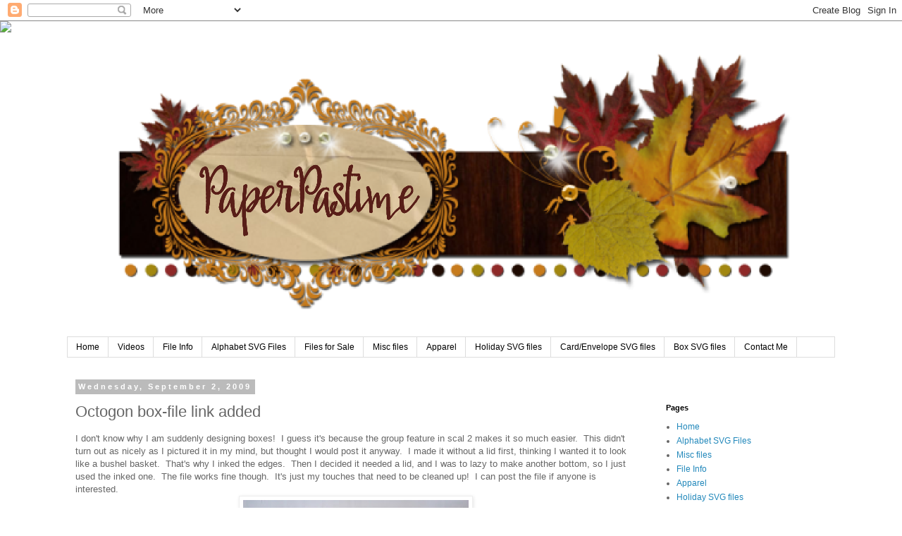

--- FILE ---
content_type: text/html; charset=UTF-8
request_url: https://paperpastime.blogspot.com/2009/09/octogon-box.html
body_size: 19741
content:
<!DOCTYPE html>
<html class='v2' dir='ltr' lang='en'>
<head>
<link href='https://www.blogger.com/static/v1/widgets/335934321-css_bundle_v2.css' rel='stylesheet' type='text/css'/>
<meta content='width=1100' name='viewport'/>
<meta content='text/html; charset=UTF-8' http-equiv='Content-Type'/>
<meta content='blogger' name='generator'/>
<link href='https://paperpastime.blogspot.com/favicon.ico' rel='icon' type='image/x-icon'/>
<link href='http://paperpastime.blogspot.com/2009/09/octogon-box.html' rel='canonical'/>
<link rel="alternate" type="application/atom+xml" title="-PAPERPASTIME - Atom" href="https://paperpastime.blogspot.com/feeds/posts/default" />
<link rel="alternate" type="application/rss+xml" title="-PAPERPASTIME - RSS" href="https://paperpastime.blogspot.com/feeds/posts/default?alt=rss" />
<link rel="service.post" type="application/atom+xml" title="-PAPERPASTIME - Atom" href="https://www.blogger.com/feeds/633578647410487193/posts/default" />

<link rel="alternate" type="application/atom+xml" title="-PAPERPASTIME - Atom" href="https://paperpastime.blogspot.com/feeds/384090248152022354/comments/default" />
<!--Can't find substitution for tag [blog.ieCssRetrofitLinks]-->
<link href='https://blogger.googleusercontent.com/img/b/R29vZ2xl/AVvXsEi9AK1sOvahSSCC3ma7P6XWZ8O8EdQlFYqK7wJmNJSMhI0ND_aky8uR0ImOnQLcf9xCJ6Nx0o9tkToumUO2koFBW5j-kMqJTAEKFEVFqn2g2NNMRJWIQ2CsYB5E8pgsLmCBND6iko6-wz8/s320/100_2222.JPG' rel='image_src'/>
<meta content='http://paperpastime.blogspot.com/2009/09/octogon-box.html' property='og:url'/>
<meta content='Octogon box-file link added' property='og:title'/>
<meta content='I don&#39;t know why I am suddenly designing boxes!  I guess it&#39;s because the group feature in scal 2 makes it so much easier.  This didn&#39;t turn...' property='og:description'/>
<meta content='https://blogger.googleusercontent.com/img/b/R29vZ2xl/AVvXsEi9AK1sOvahSSCC3ma7P6XWZ8O8EdQlFYqK7wJmNJSMhI0ND_aky8uR0ImOnQLcf9xCJ6Nx0o9tkToumUO2koFBW5j-kMqJTAEKFEVFqn2g2NNMRJWIQ2CsYB5E8pgsLmCBND6iko6-wz8/w1200-h630-p-k-no-nu/100_2222.JPG' property='og:image'/>
<title>-PAPERPASTIME: Octogon box-file link added</title>
<style id='page-skin-1' type='text/css'><!--
/*
-----------------------------------------------
Blogger Template Style
Name:     Simple
Designer: Blogger
URL:      www.blogger.com
----------------------------------------------- */
/* Content
----------------------------------------------- */
body {
font: normal normal 12px 'Trebuchet MS', Trebuchet, Verdana, sans-serif;
color: #666666;
background: #ffffff none repeat scroll top left;
padding: 0 0 0 0;
}
html body .region-inner {
min-width: 0;
max-width: 100%;
width: auto;
}
h2 {
font-size: 22px;
}
a:link {
text-decoration:none;
color: #2288bb;
}
a:visited {
text-decoration:none;
color: #888888;
}
a:hover {
text-decoration:underline;
color: #33aaff;
}
.body-fauxcolumn-outer .fauxcolumn-inner {
background: transparent none repeat scroll top left;
_background-image: none;
}
.body-fauxcolumn-outer .cap-top {
position: absolute;
z-index: 1;
height: 400px;
width: 100%;
}
.body-fauxcolumn-outer .cap-top .cap-left {
width: 100%;
background: transparent none repeat-x scroll top left;
_background-image: none;
}
.content-outer {
-moz-box-shadow: 0 0 0 rgba(0, 0, 0, .15);
-webkit-box-shadow: 0 0 0 rgba(0, 0, 0, .15);
-goog-ms-box-shadow: 0 0 0 #333333;
box-shadow: 0 0 0 rgba(0, 0, 0, .15);
margin-bottom: 1px;
}
.content-inner {
padding: 10px 40px;
}
.content-inner {
background-color: #ffffff;
}
/* Header
----------------------------------------------- */
.header-outer {
background: transparent none repeat-x scroll 0 -400px;
_background-image: none;
}
.Header h1 {
font: normal normal 40px 'Trebuchet MS',Trebuchet,Verdana,sans-serif;
color: #000000;
text-shadow: 0 0 0 rgba(0, 0, 0, .2);
}
.Header h1 a {
color: #000000;
}
.Header .description {
font-size: 18px;
color: #000000;
}
.header-inner .Header .titlewrapper {
padding: 22px 0;
}
.header-inner .Header .descriptionwrapper {
padding: 0 0;
}
/* Tabs
----------------------------------------------- */
.tabs-inner .section:first-child {
border-top: 0 solid #dddddd;
}
.tabs-inner .section:first-child ul {
margin-top: -1px;
border-top: 1px solid #dddddd;
border-left: 1px solid #dddddd;
border-right: 1px solid #dddddd;
}
.tabs-inner .widget ul {
background: transparent none repeat-x scroll 0 -800px;
_background-image: none;
border-bottom: 1px solid #dddddd;
margin-top: 0;
margin-left: -30px;
margin-right: -30px;
}
.tabs-inner .widget li a {
display: inline-block;
padding: .6em 1em;
font: normal normal 12px 'Trebuchet MS', Trebuchet, Verdana, sans-serif;
color: #000000;
border-left: 1px solid #ffffff;
border-right: 1px solid #dddddd;
}
.tabs-inner .widget li:first-child a {
border-left: none;
}
.tabs-inner .widget li.selected a, .tabs-inner .widget li a:hover {
color: #000000;
background-color: #eeeeee;
text-decoration: none;
}
/* Columns
----------------------------------------------- */
.main-outer {
border-top: 0 solid transparent;
}
.fauxcolumn-left-outer .fauxcolumn-inner {
border-right: 1px solid transparent;
}
.fauxcolumn-right-outer .fauxcolumn-inner {
border-left: 1px solid transparent;
}
/* Headings
----------------------------------------------- */
div.widget > h2,
div.widget h2.title {
margin: 0 0 1em 0;
font: normal bold 11px 'Trebuchet MS',Trebuchet,Verdana,sans-serif;
color: #000000;
}
/* Widgets
----------------------------------------------- */
.widget .zippy {
color: #999999;
text-shadow: 2px 2px 1px rgba(0, 0, 0, .1);
}
.widget .popular-posts ul {
list-style: none;
}
/* Posts
----------------------------------------------- */
h2.date-header {
font: normal bold 11px Arial, Tahoma, Helvetica, FreeSans, sans-serif;
}
.date-header span {
background-color: #bbbbbb;
color: #ffffff;
padding: 0.4em;
letter-spacing: 3px;
margin: inherit;
}
.main-inner {
padding-top: 35px;
padding-bottom: 65px;
}
.main-inner .column-center-inner {
padding: 0 0;
}
.main-inner .column-center-inner .section {
margin: 0 1em;
}
.post {
margin: 0 0 45px 0;
}
h3.post-title, .comments h4 {
font: normal normal 22px 'Trebuchet MS',Trebuchet,Verdana,sans-serif;
margin: .75em 0 0;
}
.post-body {
font-size: 110%;
line-height: 1.4;
position: relative;
}
.post-body img, .post-body .tr-caption-container, .Profile img, .Image img,
.BlogList .item-thumbnail img {
padding: 2px;
background: #ffffff;
border: 1px solid #eeeeee;
-moz-box-shadow: 1px 1px 5px rgba(0, 0, 0, .1);
-webkit-box-shadow: 1px 1px 5px rgba(0, 0, 0, .1);
box-shadow: 1px 1px 5px rgba(0, 0, 0, .1);
}
.post-body img, .post-body .tr-caption-container {
padding: 5px;
}
.post-body .tr-caption-container {
color: #666666;
}
.post-body .tr-caption-container img {
padding: 0;
background: transparent;
border: none;
-moz-box-shadow: 0 0 0 rgba(0, 0, 0, .1);
-webkit-box-shadow: 0 0 0 rgba(0, 0, 0, .1);
box-shadow: 0 0 0 rgba(0, 0, 0, .1);
}
.post-header {
margin: 0 0 1.5em;
line-height: 1.6;
font-size: 90%;
}
.post-footer {
margin: 20px -2px 0;
padding: 5px 10px;
color: #666666;
background-color: #eeeeee;
border-bottom: 1px solid #eeeeee;
line-height: 1.6;
font-size: 90%;
}
#comments .comment-author {
padding-top: 1.5em;
border-top: 1px solid transparent;
background-position: 0 1.5em;
}
#comments .comment-author:first-child {
padding-top: 0;
border-top: none;
}
.avatar-image-container {
margin: .2em 0 0;
}
#comments .avatar-image-container img {
border: 1px solid #eeeeee;
}
/* Comments
----------------------------------------------- */
.comments .comments-content .icon.blog-author {
background-repeat: no-repeat;
background-image: url([data-uri]);
}
.comments .comments-content .loadmore a {
border-top: 1px solid #999999;
border-bottom: 1px solid #999999;
}
.comments .comment-thread.inline-thread {
background-color: #eeeeee;
}
.comments .continue {
border-top: 2px solid #999999;
}
/* Accents
---------------------------------------------- */
.section-columns td.columns-cell {
border-left: 1px solid transparent;
}
.blog-pager {
background: transparent url(https://resources.blogblog.com/blogblog/data/1kt/simple/paging_dot.png) repeat-x scroll top center;
}
.blog-pager-older-link, .home-link,
.blog-pager-newer-link {
background-color: #ffffff;
padding: 5px;
}
.footer-outer {
border-top: 1px dashed #bbbbbb;
}
/* Mobile
----------------------------------------------- */
body.mobile  {
background-size: auto;
}
.mobile .body-fauxcolumn-outer {
background: transparent none repeat scroll top left;
}
.mobile .body-fauxcolumn-outer .cap-top {
background-size: 100% auto;
}
.mobile .content-outer {
-webkit-box-shadow: 0 0 3px rgba(0, 0, 0, .15);
box-shadow: 0 0 3px rgba(0, 0, 0, .15);
}
.mobile .tabs-inner .widget ul {
margin-left: 0;
margin-right: 0;
}
.mobile .post {
margin: 0;
}
.mobile .main-inner .column-center-inner .section {
margin: 0;
}
.mobile .date-header span {
padding: 0.1em 10px;
margin: 0 -10px;
}
.mobile h3.post-title {
margin: 0;
}
.mobile .blog-pager {
background: transparent none no-repeat scroll top center;
}
.mobile .footer-outer {
border-top: none;
}
.mobile .main-inner, .mobile .footer-inner {
background-color: #ffffff;
}
.mobile-index-contents {
color: #666666;
}
.mobile-link-button {
background-color: #2288bb;
}
.mobile-link-button a:link, .mobile-link-button a:visited {
color: #ffffff;
}
.mobile .tabs-inner .section:first-child {
border-top: none;
}
.mobile .tabs-inner .PageList .widget-content {
background-color: #eeeeee;
color: #000000;
border-top: 1px solid #dddddd;
border-bottom: 1px solid #dddddd;
}
.mobile .tabs-inner .PageList .widget-content .pagelist-arrow {
border-left: 1px solid #dddddd;
}

--></style>
<style id='template-skin-1' type='text/css'><!--
body {
min-width: 1170px;
}
.content-outer, .content-fauxcolumn-outer, .region-inner {
min-width: 1170px;
max-width: 1170px;
_width: 1170px;
}
.main-inner .columns {
padding-left: 0;
padding-right: 270px;
}
.main-inner .fauxcolumn-center-outer {
left: 0;
right: 270px;
/* IE6 does not respect left and right together */
_width: expression(this.parentNode.offsetWidth -
parseInt("0") -
parseInt("270px") + 'px');
}
.main-inner .fauxcolumn-left-outer {
width: 0;
}
.main-inner .fauxcolumn-right-outer {
width: 270px;
}
.main-inner .column-left-outer {
width: 0;
right: 100%;
margin-left: -0;
}
.main-inner .column-right-outer {
width: 270px;
margin-right: -270px;
}
#layout {
min-width: 0;
}
#layout .content-outer {
min-width: 0;
width: 800px;
}
#layout .region-inner {
min-width: 0;
width: auto;
}
body#layout div.add_widget {
padding: 8px;
}
body#layout div.add_widget a {
margin-left: 32px;
}
--></style>
<link href='https://www.blogger.com/dyn-css/authorization.css?targetBlogID=633578647410487193&amp;zx=4126c11a-a9af-453f-a59b-7a095f774472' media='none' onload='if(media!=&#39;all&#39;)media=&#39;all&#39;' rel='stylesheet'/><noscript><link href='https://www.blogger.com/dyn-css/authorization.css?targetBlogID=633578647410487193&amp;zx=4126c11a-a9af-453f-a59b-7a095f774472' rel='stylesheet'/></noscript>
<meta name='google-adsense-platform-account' content='ca-host-pub-1556223355139109'/>
<meta name='google-adsense-platform-domain' content='blogspot.com'/>

</head>
<body class='loading variant-simplysimple'>
<div class='navbar section' id='navbar' name='Navbar'><div class='widget Navbar' data-version='1' id='Navbar1'><script type="text/javascript">
    function setAttributeOnload(object, attribute, val) {
      if(window.addEventListener) {
        window.addEventListener('load',
          function(){ object[attribute] = val; }, false);
      } else {
        window.attachEvent('onload', function(){ object[attribute] = val; });
      }
    }
  </script>
<div id="navbar-iframe-container"></div>
<script type="text/javascript" src="https://apis.google.com/js/platform.js"></script>
<script type="text/javascript">
      gapi.load("gapi.iframes:gapi.iframes.style.bubble", function() {
        if (gapi.iframes && gapi.iframes.getContext) {
          gapi.iframes.getContext().openChild({
              url: 'https://www.blogger.com/navbar/633578647410487193?po\x3d384090248152022354\x26origin\x3dhttps://paperpastime.blogspot.com',
              where: document.getElementById("navbar-iframe-container"),
              id: "navbar-iframe"
          });
        }
      });
    </script><script type="text/javascript">
(function() {
var script = document.createElement('script');
script.type = 'text/javascript';
script.src = '//pagead2.googlesyndication.com/pagead/js/google_top_exp.js';
var head = document.getElementsByTagName('head')[0];
if (head) {
head.appendChild(script);
}})();
</script>
</div></div>
<div class='body-fauxcolumns'>
<div class='fauxcolumn-outer body-fauxcolumn-outer'>
<div class='cap-top'>
<div class='cap-left'></div>
<div class='cap-right'></div>
</div>
<div class='fauxborder-left'>
<div class='fauxborder-right'></div>
<div class='fauxcolumn-inner'>
</div>
</div>
<div class='cap-bottom'>
<div class='cap-left'></div>
<div class='cap-right'></div>
</div>
</div>
</div>
<div class='content'>
<div class='content-fauxcolumns'>
<div class='fauxcolumn-outer content-fauxcolumn-outer'>
<div class='cap-top'>
<div class='cap-left'></div>
<div class='cap-right'></div>
</div>
<div class='fauxborder-left'>
<div class='fauxborder-right'></div>
<div class='fauxcolumn-inner'>
</div>
</div>
<div class='cap-bottom'>
<div class='cap-left'></div>
<div class='cap-right'></div>
</div>
</div>
</div>
<div class='content-outer'>
<div class='content-cap-top cap-top'>
<div class='cap-left'></div>
<div class='cap-right'></div>
</div>
<div class='fauxborder-left content-fauxborder-left'>
<div class='fauxborder-right content-fauxborder-right'></div>
<div class='content-inner'>
<header>
<div class='header-outer'>
<div class='header-cap-top cap-top'>
<div class='cap-left'></div>
<div class='cap-right'></div>
</div>
<div class='fauxborder-left header-fauxborder-left'>
<div class='fauxborder-right header-fauxborder-right'></div>
<div class='region-inner header-inner'>
<div class='header section' id='header' name='Header'><div class='widget Header' data-version='1' id='Header1'>
<div id='header-inner'>
<a href='https://paperpastime.blogspot.com/' style='display: block'>
<img alt='-PAPERPASTIME' height='438px; ' id='Header1_headerimg' src='https://blogger.googleusercontent.com/img/b/R29vZ2xl/AVvXsEgPbglXHARtR3S3yk3zSl8x1Jb8-PjVSw57PY8nHHZyi1GEZFWtDuY7XszpkmSiqaRHCUCPDgmnt0P-XZhZ8yJPCaDbjBPwPoMunTVIj1Q4ew24e5Rnaew6-eXG26a-scr7c_9CQZdbF8g/s1600/blog+header+leaves.png' style='display: block' width='1106px; '/>
</a>
</div>
</div></div>
</div>
</div>
<div class='header-cap-bottom cap-bottom'>
<div class='cap-left'></div>
<div class='cap-right'></div>
</div>
</div>
</header>
<div class='tabs-outer'>
<div class='tabs-cap-top cap-top'>
<div class='cap-left'></div>
<div class='cap-right'></div>
</div>
<div class='fauxborder-left tabs-fauxborder-left'>
<div class='fauxborder-right tabs-fauxborder-right'></div>
<div class='region-inner tabs-inner'>
<div class='tabs section' id='crosscol' name='Cross-Column'><div class='widget PageList' data-version='1' id='PageList2'>
<h2>Pages</h2>
<div class='widget-content'>
<ul>
<li>
<a href='https://paperpastime.blogspot.com/'>Home</a>
</li>
<li>
<a href='https://paperpastime.blogspot.com/p/videos_26.html'>Videos</a>
</li>
<li>
<a href='https://paperpastime.blogspot.com/p/file-info.html'>File Info</a>
</li>
<li>
<a href='https://paperpastime.blogspot.com/p/alphabet-svg-files.html'>Alphabet SVG Files</a>
</li>
<li>
<a href='https://paperpastime.blogspot.com/p/files-for-sale.html'>Files for Sale</a>
</li>
<li>
<a href='https://paperpastime.blogspot.com/p/misc-files.html'>Misc files</a>
</li>
<li>
<a href='https://paperpastime.blogspot.com/p/apparel_16.html'>Apparel</a>
</li>
<li>
<a href='https://paperpastime.blogspot.com/p/holidays.html'>Holiday SVG files</a>
</li>
<li>
<a href='https://paperpastime.blogspot.com/p/cardsenvelopes.html'>Card/Envelope SVG files</a>
</li>
<li>
<a href='https://paperpastime.blogspot.com/p/box-svg-files.html'>Box SVG files</a>
</li>
<li>
<a href='https://paperpastime.blogspot.com/p/contact-me.html'>Contact Me</a>
</li>
</ul>
<div class='clear'></div>
</div>
</div></div>
<div class='tabs no-items section' id='crosscol-overflow' name='Cross-Column 2'></div>
</div>
</div>
<div class='tabs-cap-bottom cap-bottom'>
<div class='cap-left'></div>
<div class='cap-right'></div>
</div>
</div>
<div class='main-outer'>
<div class='main-cap-top cap-top'>
<div class='cap-left'></div>
<div class='cap-right'></div>
</div>
<div class='fauxborder-left main-fauxborder-left'>
<div class='fauxborder-right main-fauxborder-right'></div>
<div class='region-inner main-inner'>
<div class='columns fauxcolumns'>
<div class='fauxcolumn-outer fauxcolumn-center-outer'>
<div class='cap-top'>
<div class='cap-left'></div>
<div class='cap-right'></div>
</div>
<div class='fauxborder-left'>
<div class='fauxborder-right'></div>
<div class='fauxcolumn-inner'>
</div>
</div>
<div class='cap-bottom'>
<div class='cap-left'></div>
<div class='cap-right'></div>
</div>
</div>
<div class='fauxcolumn-outer fauxcolumn-left-outer'>
<div class='cap-top'>
<div class='cap-left'></div>
<div class='cap-right'></div>
</div>
<div class='fauxborder-left'>
<div class='fauxborder-right'></div>
<div class='fauxcolumn-inner'>
</div>
</div>
<div class='cap-bottom'>
<div class='cap-left'></div>
<div class='cap-right'></div>
</div>
</div>
<div class='fauxcolumn-outer fauxcolumn-right-outer'>
<div class='cap-top'>
<div class='cap-left'></div>
<div class='cap-right'></div>
</div>
<div class='fauxborder-left'>
<div class='fauxborder-right'></div>
<div class='fauxcolumn-inner'>
</div>
</div>
<div class='cap-bottom'>
<div class='cap-left'></div>
<div class='cap-right'></div>
</div>
</div>
<!-- corrects IE6 width calculation -->
<div class='columns-inner'>
<div class='column-center-outer'>
<div class='column-center-inner'>
<div class='main section' id='main' name='Main'><div class='widget Blog' data-version='1' id='Blog1'>
<div class='blog-posts hfeed'>

          <div class="date-outer">
        
<h2 class='date-header'><span>Wednesday, September 2, 2009</span></h2>

          <div class="date-posts">
        
<div class='post-outer'>
<div class='post hentry uncustomized-post-template' itemprop='blogPost' itemscope='itemscope' itemtype='http://schema.org/BlogPosting'>
<meta content='https://blogger.googleusercontent.com/img/b/R29vZ2xl/AVvXsEi9AK1sOvahSSCC3ma7P6XWZ8O8EdQlFYqK7wJmNJSMhI0ND_aky8uR0ImOnQLcf9xCJ6Nx0o9tkToumUO2koFBW5j-kMqJTAEKFEVFqn2g2NNMRJWIQ2CsYB5E8pgsLmCBND6iko6-wz8/s320/100_2222.JPG' itemprop='image_url'/>
<meta content='633578647410487193' itemprop='blogId'/>
<meta content='384090248152022354' itemprop='postId'/>
<a name='384090248152022354'></a>
<h3 class='post-title entry-title' itemprop='name'>
Octogon box-file link added
</h3>
<div class='post-header'>
<div class='post-header-line-1'></div>
</div>
<div class='post-body entry-content' id='post-body-384090248152022354' itemprop='description articleBody'>
<div style="border-bottom: medium none; border-left: medium none; border-right: medium none; border-top: medium none;">I don't know why I am suddenly designing boxes!&nbsp; I guess it's because the group feature in scal 2 makes it so much easier.&nbsp; This didn't turn out as nicely as I pictured it in my mind, but thought I would post it anyway.&nbsp; I made it without a lid first, thinking I wanted it to look like a bushel basket.&nbsp; That's why I inked the edges.&nbsp; Then I decided it needed a lid, and I was to lazy to make another bottom, so I just used the inked one.&nbsp; The file works fine though.&nbsp; It's just my touches that need to be cleaned up!&nbsp; I can post the file if anyone is interested.<br />
</div><div class="separator" style="border-bottom: medium none; border-left: medium none; border-right: medium none; border-top: medium none; clear: both; text-align: center;"><a href="https://blogger.googleusercontent.com/img/b/R29vZ2xl/AVvXsEi9AK1sOvahSSCC3ma7P6XWZ8O8EdQlFYqK7wJmNJSMhI0ND_aky8uR0ImOnQLcf9xCJ6Nx0o9tkToumUO2koFBW5j-kMqJTAEKFEVFqn2g2NNMRJWIQ2CsYB5E8pgsLmCBND6iko6-wz8/s1600-h/100_2222.JPG" imageanchor="1" style="margin-left: 1em; margin-right: 1em;"><img border="0" lk="true" src="https://blogger.googleusercontent.com/img/b/R29vZ2xl/AVvXsEi9AK1sOvahSSCC3ma7P6XWZ8O8EdQlFYqK7wJmNJSMhI0ND_aky8uR0ImOnQLcf9xCJ6Nx0o9tkToumUO2koFBW5j-kMqJTAEKFEVFqn2g2NNMRJWIQ2CsYB5E8pgsLmCBND6iko6-wz8/s320/100_2222.JPG" /></a><br />
</div><div class="separator" style="border-bottom: medium none; border-left: medium none; border-right: medium none; border-top: medium none; clear: both; text-align: center;"><a href="https://blogger.googleusercontent.com/img/b/R29vZ2xl/AVvXsEgPfVH-8iZ3uMV9TrjiU7oCOQZr3EqSv_-5e4Ipk8eWM15tD6Arl7vBpKGLKVoUNRZEpQlS6KgeQiRYfnKEgNZqEgIf6V5SZsKwERI6jRAOFGrL-Qlfkd1IlFwTaQmNua7IsZe2oiTrrAU/s1600-h/100_2226.JPG" imageanchor="1" style="margin-left: 1em; margin-right: 1em;"><img border="0" lk="true" src="https://blogger.googleusercontent.com/img/b/R29vZ2xl/AVvXsEgPfVH-8iZ3uMV9TrjiU7oCOQZr3EqSv_-5e4Ipk8eWM15tD6Arl7vBpKGLKVoUNRZEpQlS6KgeQiRYfnKEgNZqEgIf6V5SZsKwERI6jRAOFGrL-Qlfkd1IlFwTaQmNua7IsZe2oiTrrAU/s320/100_2226.JPG" /></a><br />
</div><div class="separator" style="border-bottom: medium none; border-left: medium none; border-right: medium none; border-top: medium none; clear: both; text-align: center;"><a href="https://blogger.googleusercontent.com/img/b/R29vZ2xl/AVvXsEhKrCF1wlGb-7xm17KmrP4BVqfacjeD6Jf9EVLEmi3mlGepQPJFcXVDPhgJCwQL46mvfjrS-J_HzkNNXTNJdM5XtfgPJmyR3KWtyEWhSjCg6P9N1paP6o7Yvga4frlRudiH5sGl1Df9QJ8/s1600-h/100_2223.JPG" imageanchor="1" style="margin-left: 1em; margin-right: 1em;"><img border="0" lk="true" src="https://blogger.googleusercontent.com/img/b/R29vZ2xl/AVvXsEhKrCF1wlGb-7xm17KmrP4BVqfacjeD6Jf9EVLEmi3mlGepQPJFcXVDPhgJCwQL46mvfjrS-J_HzkNNXTNJdM5XtfgPJmyR3KWtyEWhSjCg6P9N1paP6o7Yvga4frlRudiH5sGl1Df9QJ8/s320/100_2223.JPG" /></a><br />
</div><div class="separator" style="border-bottom: medium none; border-left: medium none; border-right: medium none; border-top: medium none; clear: both; text-align: center;"><a href="https://blogger.googleusercontent.com/img/b/R29vZ2xl/AVvXsEgEiqOlEPlmtA59LXJFm1XaHaRLvWvo6UOzKbHXrmc3RmkqVlG7WlfM0sCLtNVF1mlTYM_cKAThqw71wtz639Cvw61aDOxpBVhEjOKTHIzZJ_bLZI_QrtQTbksZtegZcYQ5PAs3q_XLSlE/s1600-h/100_2224.JPG" imageanchor="1" style="margin-left: 1em; margin-right: 1em;"><img border="0" lk="true" src="https://blogger.googleusercontent.com/img/b/R29vZ2xl/AVvXsEgEiqOlEPlmtA59LXJFm1XaHaRLvWvo6UOzKbHXrmc3RmkqVlG7WlfM0sCLtNVF1mlTYM_cKAThqw71wtz639Cvw61aDOxpBVhEjOKTHIzZJ_bLZI_QrtQTbksZtegZcYQ5PAs3q_XLSlE/s320/100_2224.JPG" /></a><br />
</div><br />
Here is the link to download the file:<br />
<a href="http://www.4shared.com/file/129862222/2859e7b/octogon_box_1.html">http://www.4shared.com/file/129862222/2859e7b/octogon_box_1.html</a><br />
<br />
<br />
If you have any assembly questions, please feel free to ask!
<div style='clear: both;'></div>
</div>
<div class='post-footer'>
<div class='post-footer-line post-footer-line-1'>
<span class='post-author vcard'>
Posted by
<span class='fn' itemprop='author' itemscope='itemscope' itemtype='http://schema.org/Person'>
<meta content='https://www.blogger.com/profile/10884838337359771495' itemprop='url'/>
<a class='g-profile' href='https://www.blogger.com/profile/10884838337359771495' rel='author' title='author profile'>
<span itemprop='name'>Denise Hill</span>
</a>
</span>
</span>
<span class='post-timestamp'>
at
<meta content='http://paperpastime.blogspot.com/2009/09/octogon-box.html' itemprop='url'/>
<a class='timestamp-link' href='https://paperpastime.blogspot.com/2009/09/octogon-box.html' rel='bookmark' title='permanent link'><abbr class='published' itemprop='datePublished' title='2009-09-02T12:29:00-07:00'>12:29&#8239;PM</abbr></a>
</span>
<span class='post-comment-link'>
</span>
<span class='post-icons'>
<span class='item-action'>
<a href='https://www.blogger.com/email-post/633578647410487193/384090248152022354' title='Email Post'>
<img alt='' class='icon-action' height='13' src='https://resources.blogblog.com/img/icon18_email.gif' width='18'/>
</a>
</span>
<span class='item-control blog-admin pid-1680511122'>
<a href='https://www.blogger.com/post-edit.g?blogID=633578647410487193&postID=384090248152022354&from=pencil' title='Edit Post'>
<img alt='' class='icon-action' height='18' src='https://resources.blogblog.com/img/icon18_edit_allbkg.gif' width='18'/>
</a>
</span>
</span>
<div class='post-share-buttons goog-inline-block'>
</div>
</div>
<div class='post-footer-line post-footer-line-2'>
<span class='post-labels'>
Labels:
<a href='https://paperpastime.blogspot.com/search/label/box' rel='tag'>box</a>,
<a href='https://paperpastime.blogspot.com/search/label/scal%20file' rel='tag'>scal file</a>
</span>
</div>
<div class='post-footer-line post-footer-line-3'>
<span class='post-location'>
</span>
</div>
</div>
</div>
<div class='comments' id='comments'>
<a name='comments'></a>
<h4>5 comments:</h4>
<div id='Blog1_comments-block-wrapper'>
<dl class='avatar-comment-indent' id='comments-block'>
<dt class='comment-author ' id='c6081108692731117583'>
<a name='c6081108692731117583'></a>
<div class="avatar-image-container avatar-stock"><span dir="ltr"><img src="//resources.blogblog.com/img/blank.gif" width="35" height="35" alt="" title="Anonymous">

</span></div>
Anonymous
said...
</dt>
<dd class='comment-body' id='Blog1_cmt-6081108692731117583'>
<p>
I love this box and would very much like to have the svg file to cut it.
</p>
</dd>
<dd class='comment-footer'>
<span class='comment-timestamp'>
<a href='https://paperpastime.blogspot.com/2009/09/octogon-box.html?showComment=1251946444992#c6081108692731117583' title='comment permalink'>
September 2, 2009 at 7:54&#8239;PM
</a>
<span class='item-control blog-admin pid-1026740585'>
<a class='comment-delete' href='https://www.blogger.com/comment/delete/633578647410487193/6081108692731117583' title='Delete Comment'>
<img src='https://resources.blogblog.com/img/icon_delete13.gif'/>
</a>
</span>
</span>
</dd>
<dt class='comment-author blog-author' id='c1090556810757657536'>
<a name='c1090556810757657536'></a>
<div class="avatar-image-container avatar-stock"><span dir="ltr"><a href="https://www.blogger.com/profile/10884838337359771495" target="" rel="nofollow" onclick="" class="avatar-hovercard" id="av-1090556810757657536-10884838337359771495"><img src="//www.blogger.com/img/blogger_logo_round_35.png" width="35" height="35" alt="" title="Denise Hill">

</a></span></div>
<a href='https://www.blogger.com/profile/10884838337359771495' rel='nofollow'>Denise Hill</a>
said...
</dt>
<dd class='comment-body' id='Blog1_cmt-1090556810757657536'>
<p>
I&#39;ve added the download link for the file.
</p>
</dd>
<dd class='comment-footer'>
<span class='comment-timestamp'>
<a href='https://paperpastime.blogspot.com/2009/09/octogon-box.html?showComment=1251976609334#c1090556810757657536' title='comment permalink'>
September 3, 2009 at 4:16&#8239;AM
</a>
<span class='item-control blog-admin pid-1680511122'>
<a class='comment-delete' href='https://www.blogger.com/comment/delete/633578647410487193/1090556810757657536' title='Delete Comment'>
<img src='https://resources.blogblog.com/img/icon_delete13.gif'/>
</a>
</span>
</span>
</dd>
<dt class='comment-author ' id='c5005995776805051841'>
<a name='c5005995776805051841'></a>
<div class="avatar-image-container vcard"><span dir="ltr"><a href="https://www.blogger.com/profile/09041530132989490545" target="" rel="nofollow" onclick="" class="avatar-hovercard" id="av-5005995776805051841-09041530132989490545"><img src="https://resources.blogblog.com/img/blank.gif" width="35" height="35" class="delayLoad" style="display: none;" longdesc="//blogger.googleusercontent.com/img/b/R29vZ2xl/AVvXsEi5FpAlmQvjVldtykWpelR_julX_r3PPDwYwnn0RpG-ChZEy5WTHIwPe-xBGnNow4h85z5Q6TlU02pKPzjRDImH9pa8I_e1NsuoiswP6JmzCpw0IwiBzdFhBLggdqMBuA/s45-c/melindaphoto.jpg" alt="" title="Melinda Ford">

<noscript><img src="//blogger.googleusercontent.com/img/b/R29vZ2xl/AVvXsEi5FpAlmQvjVldtykWpelR_julX_r3PPDwYwnn0RpG-ChZEy5WTHIwPe-xBGnNow4h85z5Q6TlU02pKPzjRDImH9pa8I_e1NsuoiswP6JmzCpw0IwiBzdFhBLggdqMBuA/s45-c/melindaphoto.jpg" width="35" height="35" class="photo" alt=""></noscript></a></span></div>
<a href='https://www.blogger.com/profile/09041530132989490545' rel='nofollow'>Melinda Ford</a>
said...
</dt>
<dd class='comment-body' id='Blog1_cmt-5005995776805051841'>
<p>
That turned out so cute!  Glad to see someone else designing boxes to share!!!  Thanks for this one!
</p>
</dd>
<dd class='comment-footer'>
<span class='comment-timestamp'>
<a href='https://paperpastime.blogspot.com/2009/09/octogon-box.html?showComment=1252083787454#c5005995776805051841' title='comment permalink'>
September 4, 2009 at 10:03&#8239;AM
</a>
<span class='item-control blog-admin pid-1411444566'>
<a class='comment-delete' href='https://www.blogger.com/comment/delete/633578647410487193/5005995776805051841' title='Delete Comment'>
<img src='https://resources.blogblog.com/img/icon_delete13.gif'/>
</a>
</span>
</span>
</dd>
<dt class='comment-author ' id='c3824797701660754633'>
<a name='c3824797701660754633'></a>
<div class="avatar-image-container vcard"><span dir="ltr"><a href="https://www.blogger.com/profile/14706032339755210384" target="" rel="nofollow" onclick="" class="avatar-hovercard" id="av-3824797701660754633-14706032339755210384"><img src="https://resources.blogblog.com/img/blank.gif" width="35" height="35" class="delayLoad" style="display: none;" longdesc="//1.bp.blogspot.com/_glQI0B7kQok/SuGlyhN_49I/AAAAAAAAAPs/Mg7w59twtcY/S45-s35/PROFILE%2BPICTURE.jpg" alt="" title="Cheri">

<noscript><img src="//1.bp.blogspot.com/_glQI0B7kQok/SuGlyhN_49I/AAAAAAAAAPs/Mg7w59twtcY/S45-s35/PROFILE%2BPICTURE.jpg" width="35" height="35" class="photo" alt=""></noscript></a></span></div>
<a href='https://www.blogger.com/profile/14706032339755210384' rel='nofollow'>Cheri</a>
said...
</dt>
<dd class='comment-body' id='Blog1_cmt-3824797701660754633'>
<p>
Love the box!  Thank you!
</p>
</dd>
<dd class='comment-footer'>
<span class='comment-timestamp'>
<a href='https://paperpastime.blogspot.com/2009/09/octogon-box.html?showComment=1252088955085#c3824797701660754633' title='comment permalink'>
September 4, 2009 at 11:29&#8239;AM
</a>
<span class='item-control blog-admin pid-1782952056'>
<a class='comment-delete' href='https://www.blogger.com/comment/delete/633578647410487193/3824797701660754633' title='Delete Comment'>
<img src='https://resources.blogblog.com/img/icon_delete13.gif'/>
</a>
</span>
</span>
</dd>
<dt class='comment-author ' id='c5686368311117752456'>
<a name='c5686368311117752456'></a>
<div class="avatar-image-container avatar-stock"><span dir="ltr"><a href="https://www.blogger.com/profile/13582716971296188967" target="" rel="nofollow" onclick="" class="avatar-hovercard" id="av-5686368311117752456-13582716971296188967"><img src="//www.blogger.com/img/blogger_logo_round_35.png" width="35" height="35" alt="" title="happy2scrap56">

</a></span></div>
<a href='https://www.blogger.com/profile/13582716971296188967' rel='nofollow'>happy2scrap56</a>
said...
</dt>
<dd class='comment-body' id='Blog1_cmt-5686368311117752456'>
<p>
Denise this is so cute, had trouble with the top, its bigger and doesn;t fit. Tried to make it smaller and messed up. How can I get it to fit correctly.<br />Jan
</p>
</dd>
<dd class='comment-footer'>
<span class='comment-timestamp'>
<a href='https://paperpastime.blogspot.com/2009/09/octogon-box.html?showComment=1258724049287#c5686368311117752456' title='comment permalink'>
November 20, 2009 at 5:34&#8239;AM
</a>
<span class='item-control blog-admin pid-2021126082'>
<a class='comment-delete' href='https://www.blogger.com/comment/delete/633578647410487193/5686368311117752456' title='Delete Comment'>
<img src='https://resources.blogblog.com/img/icon_delete13.gif'/>
</a>
</span>
</span>
</dd>
</dl>
</div>
<p class='comment-footer'>
<a href='https://www.blogger.com/comment/fullpage/post/633578647410487193/384090248152022354' onclick=''>Post a Comment</a>
</p>
</div>
</div>

        </div></div>
      
</div>
<div class='blog-pager' id='blog-pager'>
<span id='blog-pager-newer-link'>
<a class='blog-pager-newer-link' href='https://paperpastime.blogspot.com/2009/09/pastry-box.html' id='Blog1_blog-pager-newer-link' title='Newer Post'>Newer Post</a>
</span>
<span id='blog-pager-older-link'>
<a class='blog-pager-older-link' href='https://paperpastime.blogspot.com/2009/09/50-sucks-bouquet.html' id='Blog1_blog-pager-older-link' title='Older Post'>Older Post</a>
</span>
<a class='home-link' href='https://paperpastime.blogspot.com/'>Home</a>
</div>
<div class='clear'></div>
<div class='post-feeds'>
<div class='feed-links'>
Subscribe to:
<a class='feed-link' href='https://paperpastime.blogspot.com/feeds/384090248152022354/comments/default' target='_blank' type='application/atom+xml'>Post Comments (Atom)</a>
</div>
</div>
</div><div class='widget HTML' data-version='1' id='HTML2'>
<div class='widget-content'>
<a href="http://easyhitcounters.com/stats.php?site=dlynnhill" target="_top"><img border="0" vspace="2" hspace="4" alt="Web Site Counter" src="https://lh3.googleusercontent.com/blogger_img_proxy/AEn0k_trA4ShqxLJTO7q7WtWysJtvQINZUsiW61wEsY6kmb9tM1TKhXkzegC-K6dc8-GwORi9kYZg4dt2PIOiAqqnrYqVCFC9isK26qdnXOIZpPp5BQDdbqVgqZmF3DgHdmsOBJl1SJQajnb=s0-d" align="middle"></a><script src="//beta.easyhitcounters.com/counter/script.php?u=dlynnhill"></script>
<br/><a href="http://easyhitcounters.com/" target="_top"><font color="#666666">Free Counter</font></a>
</div>
<div class='clear'></div>
</div></div>
</div>
</div>
<div class='column-left-outer'>
<div class='column-left-inner'>
<aside>
</aside>
</div>
</div>
<div class='column-right-outer'>
<div class='column-right-inner'>
<aside>
<div class='sidebar section' id='sidebar-right-1'><div class='widget HTML' data-version='1' id='HTML14'>
<div class='widget-content'>
<script>document.write(unescape("%3Cstyle%20type%3D%22text/css%22%3E%0Abody%20%7B%20background-image%20%3A%20url%28%22http://thecutestblogontheblock.com/wp-content/uploads/2011/10/Rusticdots1copy.jpg%20%22%29%3B%20background-position%3A%20center%3B%20background-repeat%3A%20no-repeat%3B%20%20background-attachment%20%3A%20fixed%3B%20%7D%0A%3C/style%3E%0A%3Cscript%20type%3D%22text/javascript%22%3E%0Avar%20div%20%3D%20document.createElement%28%27div%27%29%3B%0Adiv.setAttribute%28%27style%27%2C%22position%3A%20absolute%3B%20left%3A%200px%3B%20top%3A%2030px%3B%20z-index%3A%2050%3B%20width%3A%20150px%3B%20height%3A%2045px%3B%22%29%3B%0Adiv.innerHTML%20%3D%20%27%3Ca%20target%3D%22_blank%22%20href%3D%22%20http%3A//www.thecutestblogontheblock.com%22%3E%3Cimg%20border%3D%220%22%20src%3D%22http%3A//www.thecutestblogontheblock.com/images/tag.png%22%3E%3C/a%3E%27%3B%0Adocument.getElementsByTagName%28%27body%27%29.item%280%29.appendChild%28div%29%3B%0A%3C/script%3E"));</script>
</div>
<div class='clear'></div>
</div><div class='widget PageList' data-version='1' id='PageList1'>
<h2>Pages</h2>
<div class='widget-content'>
<ul>
<li>
<a href='https://paperpastime.blogspot.com/'>Home</a>
</li>
<li>
<a href='https://paperpastime.blogspot.com/p/alphabet-svg-files.html'>Alphabet SVG Files</a>
</li>
<li>
<a href='https://paperpastime.blogspot.com/p/misc-files.html'>Misc files</a>
</li>
<li>
<a href='https://paperpastime.blogspot.com/p/file-info.html'>File Info</a>
</li>
<li>
<a href='https://paperpastime.blogspot.com/p/apparel_16.html'>Apparel</a>
</li>
<li>
<a href='https://paperpastime.blogspot.com/p/holidays.html'>Holiday SVG files</a>
</li>
<li>
<a href='https://paperpastime.blogspot.com/p/cardsenvelopes.html'>Card/Envelope SVG files</a>
</li>
<li>
<a href='https://paperpastime.blogspot.com/p/box-svg-files.html'>Box SVG files</a>
</li>
<li>
<a href='https://paperpastime.blogspot.com/p/files-for-sale.html'>Files for Sale</a>
</li>
<li>
<a href='https://paperpastime.blogspot.com/p/videos_26.html'>Videos</a>
</li>
<li>
<a href='https://paperpastime.blogspot.com/p/contact-me.html'>Contact Me</a>
</li>
</ul>
<div class='clear'></div>
</div>
</div><div class='widget HTML' data-version='1' id='HTML12'>
<div class='widget-content'>
<div style="width:160px;height:160px;position:relative;"><div style="position:absolute;width:auto !important;bottom:5px;left:7px;z-index:2;font:bold 13px/16px sans-serif;color:#222222;text-align:center;"> <a href="http://craftcorners.com/" style="text-decoration:none;color:#1c1de3;" title="From Craft Corners">From Craft Corners</a> </div><a href="http://pocketchange.become.com/" title=""><img src="https://lh3.googleusercontent.com/blogger_img_proxy/AEn0k_tsJxZH_RynH1C7g4zTB4MxpR0VzHoXdeNvJlNjuklL4btWDgqhF4vS_aF0-MkYUuGAX-5S0xrAjWYo_RKnIpKfuaq2Zf-y5T_FTDtcqF-jiqQ1ibSeAPP0zkY9PvwRF_qTWyRr5mUFXw=s0-d" alt="" style="position:absolute;top:0;left:0;border:none;z-index:1;"></a></div>
</div>
<div class='clear'></div>
</div><div class='widget HTML' data-version='1' id='HTML6'>
<div class='widget-content'>
<a href="http://interneka.com/affiliate/AIDLink.php?BID=13434&AID=40744" target=_new>
<img src="https://lh3.googleusercontent.com/blogger_img_proxy/AEn0k_v_9O9gwAavCyer8HJM18Z9hTGMtcQcOZSyj5-GfE0y7Mmtsq71xzIgIPJW2KHAx_f8_uQFH762jPNWy8wCLJ3k5FOcvBy8Z6h0AvF-XHZUyJiVuGyswpZlzYojLKEx-FZYdOsxSdAgWDYvuFt85w9O=s0-d" border="0" width="180" height="152" alt="Card Cafe">
</a>
</div>
<div class='clear'></div>
</div><div class='widget HTML' data-version='1' id='HTML8'>
<div class='widget-content'>
<form style="border:1px solid #ccc;padding:3px;text-align:center;" action="http://feedburner.google.com/fb/a/mailverify" method="post" target="popupwindow" onsubmit="window.open('http://feedburner.google.com/fb/a/mailverify?uri=PaperPastime', 'popupwindow', 'scrollbars=yes,width=550,height=520');return true"><p>Enter your email address:</p><p><input type="text" style="width:140px" name="email" /></p><input type="hidden" value="PaperPastime" name="uri" /><input type="hidden" name="loc" value="en_US" /><input type="submit" value="Subscribe" /><p>Delivered by <a href="http://feedburner.google.com" target="_blank">FeedBurner</a></p></form>
</div>
<div class='clear'></div>
</div><div class='widget HTML' data-version='1' id='HTML9'>
<div class='widget-content'>
<a href="http://scaltop40.com/"><img src="https://lh3.googleusercontent.com/blogger_img_proxy/AEn0k_sMQzGTb0G2KTVUD7a19GPyBwS0b3G0trPDYexRb0Il5NidYL9PX3JAx0HqQCQWrJdrp_-0V9rZAUCjbn8LEtsn-RhDv9lOHV3F8NY=s0-d" alt="Sure Cuts A Lot Top 40" border="0"></a>
</div>
<div class='clear'></div>
</div><div class='widget HTML' data-version='1' id='HTML1'>
<div class='widget-content'>
<a href="http://www.5stardigitalscrapbooking.com/"><img src="https://lh3.googleusercontent.com/blogger_img_proxy/AEn0k_s2NGt0lYBjxC5pinAtfoGRYnBKvgjEUzL7Q7mxQ663A3VxMgAQA7IMKGhkSthUT4a0PPBfwPRRyg6mgHaeJ1MVnF9kWv0jhS2y939kSUj_Tz3vSpClQc1c32LzQ3k0Hg=s0-d" alt="Free Digital Scrapbooking" border="0"></a><a href="http://www.eye-on-design.com" title="Digital Scrapbooking"><img src="https://lh3.googleusercontent.com/blogger_img_proxy/AEn0k_stzqQl83OygN7bloxY3SzZs4DBaLsQDyu8P2fi60lf9UdmNZsr7enz5MreMVgxVgFVtJ_XDhChSQPiMpXfPT8tOg1AanwyBLlADGaICL-WJj32I15n-ivbwMyr-Q=s0-d" border="0" alt=""></a>
</div>
<div class='clear'></div>
</div><div class='widget HTML' data-version='1' id='HTML3'>
<div class='widget-content'>
<a href="http://cricuttop40.com/"><img src="https://lh3.googleusercontent.com/blogger_img_proxy/AEn0k_uR5QlvE6-W6JJqECF2HXsUEzROK5gVXwzKyQt46GTZIdiTkowCGguqCOc8tjSY3FrCFbJYIO0BKWsxPoaDLuUMt6-_RzV8GmhAcLOdsQ=s0-d" alt="Cricut Top 40" border="0"></a>
</div>
<div class='clear'></div>
</div></div>
<table border='0' cellpadding='0' cellspacing='0' class='section-columns columns-2'>
<tbody>
<tr>
<td class='first columns-cell'>
<div class='sidebar section' id='sidebar-right-2-1'><div class='widget HTML' data-version='1' id='HTML7'>
<div class='widget-content'>
<form action="https://www.paypal.com/cgi-bin/webscr" method="post">
<input type="hidden" name="cmd" value="_s-xclick" />
<input type="hidden" name="encrypted" value="-----BEGIN [base64]/wTMmbTbhNZkO0s6c8jaIVnZ6AGN8aDh1sJ81Swiw5yzGhaxVZd/rQTfjFr1Oz+JjELMAkGBSsOAwIaBQAwgaQGCSqGSIb3DQEHATAUBggqhkiG9w0DBwQIZFRN/pvp/h2AgYCNMHHLxjNpANh9h6V7ZEsPXxPO4QnWTFQvW21bogp2ddinNMTYxXo7hVVITw3y+kcg/FrEwaTkrGz2+UyKbPx8snYkqXHcKPi+4dSGATZzEg1liXRj41lJK3EeAKBMWjWzyIo/TpQRDfp8gxNJWj4HmZ/[base64]/Za+GJ/[base64]/9j/iKG4Thia/[base64]//9KP5Z+5d5/Jmbt+4TjIrxAHVlYjj/RnPFKqRYTIl9vxCV6Af8hcnIYBcz8Ut7S1k4qxm59AjdVFo1mSU0iRfanA8ynfB1ydLLjw+9e7GOIPKq/xe9tKuowklD/ADreRCI8PgFZ7GCg6AX8+vIKkRI=-----END PKCS7-----
" />
<input type="image" src="https://www.paypalobjects.com/en_US/i/btn/btn_donate_LG.gif" border="0" name="submit" alt="PayPal - The safer, easier way to pay online!" />
<img alt="" border="0" src="https://www.paypalobjects.com/en_US/i/scr/pixel.gif" width="1" height="1" />
</form>
</div>
<div class='clear'></div>
</div><div class='widget HTML' data-version='1' id='HTML4'>
<h2 class='title'>Grab my button</h2>
<div class='widget-content'>
<div align="center"> <a href="http://paperpastime.com" target="_blank"><img alt="paperpastime" src="https://lh3.googleusercontent.com/blogger_img_proxy/AEn0k_tMkqZsaXdb-ULCKX8l7C_uWGaM1Emot2cS0PVHVMIf0XtsCBkq9j-ijITEAHUOLp2hVjdJGTB_tBDfJqDsa61JY2q5NLbPMnfoBZAZR7Wj5VRAEKS9SkWpQ1Yubph3=s0-d"></a> </div> <div align="center"> <form><textarea rows="6" cols="20"><center><a href="http://paperpastime.com" target="_blank"><img alt="Manic Mother" src="http://i705.photobucket.com/albums/ww58/dlh_2009/button.jpg"/></a></center></textarea></form> </div>
</div>
<div class='clear'></div>
</div><div class='widget Followers' data-version='1' id='Followers1'>
<h2 class='title'>Followers</h2>
<div class='widget-content'>
<div id='Followers1-wrapper'>
<div style='margin-right:2px;'>
<div><script type="text/javascript" src="https://apis.google.com/js/platform.js"></script>
<div id="followers-iframe-container"></div>
<script type="text/javascript">
    window.followersIframe = null;
    function followersIframeOpen(url) {
      gapi.load("gapi.iframes", function() {
        if (gapi.iframes && gapi.iframes.getContext) {
          window.followersIframe = gapi.iframes.getContext().openChild({
            url: url,
            where: document.getElementById("followers-iframe-container"),
            messageHandlersFilter: gapi.iframes.CROSS_ORIGIN_IFRAMES_FILTER,
            messageHandlers: {
              '_ready': function(obj) {
                window.followersIframe.getIframeEl().height = obj.height;
              },
              'reset': function() {
                window.followersIframe.close();
                followersIframeOpen("https://www.blogger.com/followers/frame/633578647410487193?colors\x3dCgt0cmFuc3BhcmVudBILdHJhbnNwYXJlbnQaByM2NjY2NjYiByMyMjg4YmIqByNmZmZmZmYyByMwMDAwMDA6ByM2NjY2NjZCByMyMjg4YmJKByM5OTk5OTlSByMyMjg4YmJaC3RyYW5zcGFyZW50\x26pageSize\x3d21\x26hl\x3den\x26origin\x3dhttps://paperpastime.blogspot.com");
              },
              'open': function(url) {
                window.followersIframe.close();
                followersIframeOpen(url);
              }
            }
          });
        }
      });
    }
    followersIframeOpen("https://www.blogger.com/followers/frame/633578647410487193?colors\x3dCgt0cmFuc3BhcmVudBILdHJhbnNwYXJlbnQaByM2NjY2NjYiByMyMjg4YmIqByNmZmZmZmYyByMwMDAwMDA6ByM2NjY2NjZCByMyMjg4YmJKByM5OTk5OTlSByMyMjg4YmJaC3RyYW5zcGFyZW50\x26pageSize\x3d21\x26hl\x3den\x26origin\x3dhttps://paperpastime.blogspot.com");
  </script></div>
</div>
</div>
<div class='clear'></div>
</div>
</div><div class='widget Image' data-version='1' id='Image1'>
<div class='widget-content'>
<img alt='' height='200' id='Image1_img' src='https://blogger.googleusercontent.com/img/b/R29vZ2xl/AVvXsEiC3bB_muZNwlpiH5M9uTDUbfQfCI8__KRyQUNdjHPEqzn88H_7pL4FkX8SMNPOnfTayVCZf_Nc-j7q0m1L_SV7GMasjWW6W352h1_CTiQgYvWLC468NBsENF6xusfL5SXdfnpg6UErL0I/s200/my+pic.jpg' width='182'/>
<br/>
</div>
<div class='clear'></div>
</div><div class='widget Profile' data-version='1' id='Profile1'>
<h2>About Me</h2>
<div class='widget-content'>
<dl class='profile-datablock'>
<dt class='profile-data'>
<a class='profile-name-link g-profile' href='https://www.blogger.com/profile/10884838337359771495' rel='author' style='background-image: url(//www.blogger.com/img/logo-16.png);'>
Denise Hill
</a>
</dt>
<dd class='profile-data'>NY, United States</dd>
<dd class='profile-textblock'>I am a SAHM (although I do babysit full time) of three children ages 19, 17 &amp; 13.  I have been married to my wonderful husband for 22 years. I love to craft, read, and bake, although crafting has consumed my time lately!  I got my cricut 14 months ago with intentions of scrapbooking.  I have yet to scrap a single page with it!  Instead I find myself looking for &quot;projects&quot; I can make.  My family says I have a problem.  I never knew I loved paper!!!!</dd>
</dl>
<a class='profile-link' href='https://www.blogger.com/profile/10884838337359771495' rel='author'>View my complete profile</a>
<div class='clear'></div>
</div>
</div><div class='widget Image' data-version='1' id='Image2'>
<div class='widget-content'>
<img alt='' height='150' id='Image2_img' src='https://blogger.googleusercontent.com/img/b/R29vZ2xl/AVvXsEjT39GnNR8niSGQjsHHzpdE32ooEDNh_yB8QwGf-S0DEWRqqLEEuhenvap0nO4EeiTD2lajQrtuZmZo577I5cgkdfZX_e36yExN20imnc8as_lphr3d47HA9g_B2Gpc5dcJHGlijGltOGM/s150/doll2.png' width='56'/>
<br/>
</div>
<div class='clear'></div>
</div><div class='widget Image' data-version='1' id='Image5'>
<div class='widget-content'>
<img alt='' height='186' id='Image5_img' src='https://blogger.googleusercontent.com/img/b/R29vZ2xl/AVvXsEgIbOdW-7bLqwk2azPqIMxckJ13LVJ1c7IJG2hedX3l0xgEZBS813B-S78f2x7h5epIARrbcls7jWOuE2cqaZUeGXBhaaBYEFuvQ1y3Et4ea9s0mWBn8nqMOgV4LpU_ge7lJO1crLi7Lns/s200/blog+award.jpg' width='188'/>
<br/>
</div>
<div class='clear'></div>
</div><div class='widget Image' data-version='1' id='Image4'>
<div class='widget-content'>
<img alt='' height='200' id='Image4_img' src='https://blogger.googleusercontent.com/img/b/R29vZ2xl/AVvXsEjj3olcYw35WBhOng_Rh6jAw7mEfZXhPzINPld2MZz3QUwgzpJjhpwqvuF1wvO7Z7pMRXxoFahNLKZjChCThvYHUG-zJMy3SuYJyyr9GkHFIHZTb6SmKU78T0EX5-MFVNB90Dobhe1vSS0/s200/blog+award+2.jpg' width='133'/>
<br/>
</div>
<div class='clear'></div>
</div><div class='widget Image' data-version='1' id='Image3'>
<h2>Blog Awards</h2>
<div class='widget-content'>
<img alt='Blog Awards' height='140' id='Image3_img' src='https://blogger.googleusercontent.com/img/b/R29vZ2xl/AVvXsEi3kljKob6C0kRQsxWAT_SO-bPE-AebhRkp9iwLM9f8Vvuby6144zhxTuGoC2-3_0_4jB4DVOiOAF8E_qFXovy5b12bY264X3hsOjce2gcihQ6pNqKo-b-ryGLMl9lABbjNefy8gw2V8wY/s200/blog+award+1.jpg' width='200'/>
<br/>
</div>
<div class='clear'></div>
</div><div class='widget BlogSearch' data-version='1' id='BlogSearch1'>
<h2 class='title'>Search This Blog</h2>
<div class='widget-content'>
<div id='BlogSearch1_form'>
<form action='https://paperpastime.blogspot.com/search' class='gsc-search-box' target='_top'>
<table cellpadding='0' cellspacing='0' class='gsc-search-box'>
<tbody>
<tr>
<td class='gsc-input'>
<input autocomplete='off' class='gsc-input' name='q' size='10' title='search' type='text' value=''/>
</td>
<td class='gsc-search-button'>
<input class='gsc-search-button' title='search' type='submit' value='Search'/>
</td>
</tr>
</tbody>
</table>
</form>
</div>
</div>
<div class='clear'></div>
</div></div>
</td>
<td class='columns-cell'>
<div class='sidebar section' id='sidebar-right-2-2'><div class='widget BlogArchive' data-version='1' id='BlogArchive1'>
<h2>Blog Archive</h2>
<div class='widget-content'>
<div id='ArchiveList'>
<div id='BlogArchive1_ArchiveList'>
<ul class='hierarchy'>
<li class='archivedate collapsed'>
<a class='toggle' href='javascript:void(0)'>
<span class='zippy'>

        &#9658;&#160;
      
</span>
</a>
<a class='post-count-link' href='https://paperpastime.blogspot.com/2019/'>
2019
</a>
<span class='post-count' dir='ltr'>(3)</span>
<ul class='hierarchy'>
<li class='archivedate collapsed'>
<a class='toggle' href='javascript:void(0)'>
<span class='zippy'>

        &#9658;&#160;
      
</span>
</a>
<a class='post-count-link' href='https://paperpastime.blogspot.com/2019/01/'>
January
</a>
<span class='post-count' dir='ltr'>(3)</span>
</li>
</ul>
</li>
</ul>
<ul class='hierarchy'>
<li class='archivedate collapsed'>
<a class='toggle' href='javascript:void(0)'>
<span class='zippy'>

        &#9658;&#160;
      
</span>
</a>
<a class='post-count-link' href='https://paperpastime.blogspot.com/2015/'>
2015
</a>
<span class='post-count' dir='ltr'>(3)</span>
<ul class='hierarchy'>
<li class='archivedate collapsed'>
<a class='toggle' href='javascript:void(0)'>
<span class='zippy'>

        &#9658;&#160;
      
</span>
</a>
<a class='post-count-link' href='https://paperpastime.blogspot.com/2015/03/'>
March
</a>
<span class='post-count' dir='ltr'>(1)</span>
</li>
</ul>
<ul class='hierarchy'>
<li class='archivedate collapsed'>
<a class='toggle' href='javascript:void(0)'>
<span class='zippy'>

        &#9658;&#160;
      
</span>
</a>
<a class='post-count-link' href='https://paperpastime.blogspot.com/2015/02/'>
February
</a>
<span class='post-count' dir='ltr'>(2)</span>
</li>
</ul>
</li>
</ul>
<ul class='hierarchy'>
<li class='archivedate collapsed'>
<a class='toggle' href='javascript:void(0)'>
<span class='zippy'>

        &#9658;&#160;
      
</span>
</a>
<a class='post-count-link' href='https://paperpastime.blogspot.com/2014/'>
2014
</a>
<span class='post-count' dir='ltr'>(2)</span>
<ul class='hierarchy'>
<li class='archivedate collapsed'>
<a class='toggle' href='javascript:void(0)'>
<span class='zippy'>

        &#9658;&#160;
      
</span>
</a>
<a class='post-count-link' href='https://paperpastime.blogspot.com/2014/05/'>
May
</a>
<span class='post-count' dir='ltr'>(1)</span>
</li>
</ul>
<ul class='hierarchy'>
<li class='archivedate collapsed'>
<a class='toggle' href='javascript:void(0)'>
<span class='zippy'>

        &#9658;&#160;
      
</span>
</a>
<a class='post-count-link' href='https://paperpastime.blogspot.com/2014/04/'>
April
</a>
<span class='post-count' dir='ltr'>(1)</span>
</li>
</ul>
</li>
</ul>
<ul class='hierarchy'>
<li class='archivedate collapsed'>
<a class='toggle' href='javascript:void(0)'>
<span class='zippy'>

        &#9658;&#160;
      
</span>
</a>
<a class='post-count-link' href='https://paperpastime.blogspot.com/2013/'>
2013
</a>
<span class='post-count' dir='ltr'>(20)</span>
<ul class='hierarchy'>
<li class='archivedate collapsed'>
<a class='toggle' href='javascript:void(0)'>
<span class='zippy'>

        &#9658;&#160;
      
</span>
</a>
<a class='post-count-link' href='https://paperpastime.blogspot.com/2013/08/'>
August
</a>
<span class='post-count' dir='ltr'>(1)</span>
</li>
</ul>
<ul class='hierarchy'>
<li class='archivedate collapsed'>
<a class='toggle' href='javascript:void(0)'>
<span class='zippy'>

        &#9658;&#160;
      
</span>
</a>
<a class='post-count-link' href='https://paperpastime.blogspot.com/2013/07/'>
July
</a>
<span class='post-count' dir='ltr'>(6)</span>
</li>
</ul>
<ul class='hierarchy'>
<li class='archivedate collapsed'>
<a class='toggle' href='javascript:void(0)'>
<span class='zippy'>

        &#9658;&#160;
      
</span>
</a>
<a class='post-count-link' href='https://paperpastime.blogspot.com/2013/05/'>
May
</a>
<span class='post-count' dir='ltr'>(1)</span>
</li>
</ul>
<ul class='hierarchy'>
<li class='archivedate collapsed'>
<a class='toggle' href='javascript:void(0)'>
<span class='zippy'>

        &#9658;&#160;
      
</span>
</a>
<a class='post-count-link' href='https://paperpastime.blogspot.com/2013/04/'>
April
</a>
<span class='post-count' dir='ltr'>(2)</span>
</li>
</ul>
<ul class='hierarchy'>
<li class='archivedate collapsed'>
<a class='toggle' href='javascript:void(0)'>
<span class='zippy'>

        &#9658;&#160;
      
</span>
</a>
<a class='post-count-link' href='https://paperpastime.blogspot.com/2013/03/'>
March
</a>
<span class='post-count' dir='ltr'>(1)</span>
</li>
</ul>
<ul class='hierarchy'>
<li class='archivedate collapsed'>
<a class='toggle' href='javascript:void(0)'>
<span class='zippy'>

        &#9658;&#160;
      
</span>
</a>
<a class='post-count-link' href='https://paperpastime.blogspot.com/2013/02/'>
February
</a>
<span class='post-count' dir='ltr'>(9)</span>
</li>
</ul>
</li>
</ul>
<ul class='hierarchy'>
<li class='archivedate collapsed'>
<a class='toggle' href='javascript:void(0)'>
<span class='zippy'>

        &#9658;&#160;
      
</span>
</a>
<a class='post-count-link' href='https://paperpastime.blogspot.com/2012/'>
2012
</a>
<span class='post-count' dir='ltr'>(42)</span>
<ul class='hierarchy'>
<li class='archivedate collapsed'>
<a class='toggle' href='javascript:void(0)'>
<span class='zippy'>

        &#9658;&#160;
      
</span>
</a>
<a class='post-count-link' href='https://paperpastime.blogspot.com/2012/11/'>
November
</a>
<span class='post-count' dir='ltr'>(3)</span>
</li>
</ul>
<ul class='hierarchy'>
<li class='archivedate collapsed'>
<a class='toggle' href='javascript:void(0)'>
<span class='zippy'>

        &#9658;&#160;
      
</span>
</a>
<a class='post-count-link' href='https://paperpastime.blogspot.com/2012/10/'>
October
</a>
<span class='post-count' dir='ltr'>(1)</span>
</li>
</ul>
<ul class='hierarchy'>
<li class='archivedate collapsed'>
<a class='toggle' href='javascript:void(0)'>
<span class='zippy'>

        &#9658;&#160;
      
</span>
</a>
<a class='post-count-link' href='https://paperpastime.blogspot.com/2012/09/'>
September
</a>
<span class='post-count' dir='ltr'>(1)</span>
</li>
</ul>
<ul class='hierarchy'>
<li class='archivedate collapsed'>
<a class='toggle' href='javascript:void(0)'>
<span class='zippy'>

        &#9658;&#160;
      
</span>
</a>
<a class='post-count-link' href='https://paperpastime.blogspot.com/2012/08/'>
August
</a>
<span class='post-count' dir='ltr'>(2)</span>
</li>
</ul>
<ul class='hierarchy'>
<li class='archivedate collapsed'>
<a class='toggle' href='javascript:void(0)'>
<span class='zippy'>

        &#9658;&#160;
      
</span>
</a>
<a class='post-count-link' href='https://paperpastime.blogspot.com/2012/07/'>
July
</a>
<span class='post-count' dir='ltr'>(6)</span>
</li>
</ul>
<ul class='hierarchy'>
<li class='archivedate collapsed'>
<a class='toggle' href='javascript:void(0)'>
<span class='zippy'>

        &#9658;&#160;
      
</span>
</a>
<a class='post-count-link' href='https://paperpastime.blogspot.com/2012/06/'>
June
</a>
<span class='post-count' dir='ltr'>(1)</span>
</li>
</ul>
<ul class='hierarchy'>
<li class='archivedate collapsed'>
<a class='toggle' href='javascript:void(0)'>
<span class='zippy'>

        &#9658;&#160;
      
</span>
</a>
<a class='post-count-link' href='https://paperpastime.blogspot.com/2012/05/'>
May
</a>
<span class='post-count' dir='ltr'>(4)</span>
</li>
</ul>
<ul class='hierarchy'>
<li class='archivedate collapsed'>
<a class='toggle' href='javascript:void(0)'>
<span class='zippy'>

        &#9658;&#160;
      
</span>
</a>
<a class='post-count-link' href='https://paperpastime.blogspot.com/2012/04/'>
April
</a>
<span class='post-count' dir='ltr'>(2)</span>
</li>
</ul>
<ul class='hierarchy'>
<li class='archivedate collapsed'>
<a class='toggle' href='javascript:void(0)'>
<span class='zippy'>

        &#9658;&#160;
      
</span>
</a>
<a class='post-count-link' href='https://paperpastime.blogspot.com/2012/03/'>
March
</a>
<span class='post-count' dir='ltr'>(5)</span>
</li>
</ul>
<ul class='hierarchy'>
<li class='archivedate collapsed'>
<a class='toggle' href='javascript:void(0)'>
<span class='zippy'>

        &#9658;&#160;
      
</span>
</a>
<a class='post-count-link' href='https://paperpastime.blogspot.com/2012/02/'>
February
</a>
<span class='post-count' dir='ltr'>(13)</span>
</li>
</ul>
<ul class='hierarchy'>
<li class='archivedate collapsed'>
<a class='toggle' href='javascript:void(0)'>
<span class='zippy'>

        &#9658;&#160;
      
</span>
</a>
<a class='post-count-link' href='https://paperpastime.blogspot.com/2012/01/'>
January
</a>
<span class='post-count' dir='ltr'>(4)</span>
</li>
</ul>
</li>
</ul>
<ul class='hierarchy'>
<li class='archivedate collapsed'>
<a class='toggle' href='javascript:void(0)'>
<span class='zippy'>

        &#9658;&#160;
      
</span>
</a>
<a class='post-count-link' href='https://paperpastime.blogspot.com/2011/'>
2011
</a>
<span class='post-count' dir='ltr'>(115)</span>
<ul class='hierarchy'>
<li class='archivedate collapsed'>
<a class='toggle' href='javascript:void(0)'>
<span class='zippy'>

        &#9658;&#160;
      
</span>
</a>
<a class='post-count-link' href='https://paperpastime.blogspot.com/2011/12/'>
December
</a>
<span class='post-count' dir='ltr'>(4)</span>
</li>
</ul>
<ul class='hierarchy'>
<li class='archivedate collapsed'>
<a class='toggle' href='javascript:void(0)'>
<span class='zippy'>

        &#9658;&#160;
      
</span>
</a>
<a class='post-count-link' href='https://paperpastime.blogspot.com/2011/11/'>
November
</a>
<span class='post-count' dir='ltr'>(7)</span>
</li>
</ul>
<ul class='hierarchy'>
<li class='archivedate collapsed'>
<a class='toggle' href='javascript:void(0)'>
<span class='zippy'>

        &#9658;&#160;
      
</span>
</a>
<a class='post-count-link' href='https://paperpastime.blogspot.com/2011/10/'>
October
</a>
<span class='post-count' dir='ltr'>(7)</span>
</li>
</ul>
<ul class='hierarchy'>
<li class='archivedate collapsed'>
<a class='toggle' href='javascript:void(0)'>
<span class='zippy'>

        &#9658;&#160;
      
</span>
</a>
<a class='post-count-link' href='https://paperpastime.blogspot.com/2011/09/'>
September
</a>
<span class='post-count' dir='ltr'>(8)</span>
</li>
</ul>
<ul class='hierarchy'>
<li class='archivedate collapsed'>
<a class='toggle' href='javascript:void(0)'>
<span class='zippy'>

        &#9658;&#160;
      
</span>
</a>
<a class='post-count-link' href='https://paperpastime.blogspot.com/2011/08/'>
August
</a>
<span class='post-count' dir='ltr'>(4)</span>
</li>
</ul>
<ul class='hierarchy'>
<li class='archivedate collapsed'>
<a class='toggle' href='javascript:void(0)'>
<span class='zippy'>

        &#9658;&#160;
      
</span>
</a>
<a class='post-count-link' href='https://paperpastime.blogspot.com/2011/07/'>
July
</a>
<span class='post-count' dir='ltr'>(7)</span>
</li>
</ul>
<ul class='hierarchy'>
<li class='archivedate collapsed'>
<a class='toggle' href='javascript:void(0)'>
<span class='zippy'>

        &#9658;&#160;
      
</span>
</a>
<a class='post-count-link' href='https://paperpastime.blogspot.com/2011/06/'>
June
</a>
<span class='post-count' dir='ltr'>(8)</span>
</li>
</ul>
<ul class='hierarchy'>
<li class='archivedate collapsed'>
<a class='toggle' href='javascript:void(0)'>
<span class='zippy'>

        &#9658;&#160;
      
</span>
</a>
<a class='post-count-link' href='https://paperpastime.blogspot.com/2011/05/'>
May
</a>
<span class='post-count' dir='ltr'>(14)</span>
</li>
</ul>
<ul class='hierarchy'>
<li class='archivedate collapsed'>
<a class='toggle' href='javascript:void(0)'>
<span class='zippy'>

        &#9658;&#160;
      
</span>
</a>
<a class='post-count-link' href='https://paperpastime.blogspot.com/2011/04/'>
April
</a>
<span class='post-count' dir='ltr'>(15)</span>
</li>
</ul>
<ul class='hierarchy'>
<li class='archivedate collapsed'>
<a class='toggle' href='javascript:void(0)'>
<span class='zippy'>

        &#9658;&#160;
      
</span>
</a>
<a class='post-count-link' href='https://paperpastime.blogspot.com/2011/03/'>
March
</a>
<span class='post-count' dir='ltr'>(13)</span>
</li>
</ul>
<ul class='hierarchy'>
<li class='archivedate collapsed'>
<a class='toggle' href='javascript:void(0)'>
<span class='zippy'>

        &#9658;&#160;
      
</span>
</a>
<a class='post-count-link' href='https://paperpastime.blogspot.com/2011/02/'>
February
</a>
<span class='post-count' dir='ltr'>(16)</span>
</li>
</ul>
<ul class='hierarchy'>
<li class='archivedate collapsed'>
<a class='toggle' href='javascript:void(0)'>
<span class='zippy'>

        &#9658;&#160;
      
</span>
</a>
<a class='post-count-link' href='https://paperpastime.blogspot.com/2011/01/'>
January
</a>
<span class='post-count' dir='ltr'>(12)</span>
</li>
</ul>
</li>
</ul>
<ul class='hierarchy'>
<li class='archivedate collapsed'>
<a class='toggle' href='javascript:void(0)'>
<span class='zippy'>

        &#9658;&#160;
      
</span>
</a>
<a class='post-count-link' href='https://paperpastime.blogspot.com/2010/'>
2010
</a>
<span class='post-count' dir='ltr'>(120)</span>
<ul class='hierarchy'>
<li class='archivedate collapsed'>
<a class='toggle' href='javascript:void(0)'>
<span class='zippy'>

        &#9658;&#160;
      
</span>
</a>
<a class='post-count-link' href='https://paperpastime.blogspot.com/2010/12/'>
December
</a>
<span class='post-count' dir='ltr'>(12)</span>
</li>
</ul>
<ul class='hierarchy'>
<li class='archivedate collapsed'>
<a class='toggle' href='javascript:void(0)'>
<span class='zippy'>

        &#9658;&#160;
      
</span>
</a>
<a class='post-count-link' href='https://paperpastime.blogspot.com/2010/11/'>
November
</a>
<span class='post-count' dir='ltr'>(7)</span>
</li>
</ul>
<ul class='hierarchy'>
<li class='archivedate collapsed'>
<a class='toggle' href='javascript:void(0)'>
<span class='zippy'>

        &#9658;&#160;
      
</span>
</a>
<a class='post-count-link' href='https://paperpastime.blogspot.com/2010/10/'>
October
</a>
<span class='post-count' dir='ltr'>(9)</span>
</li>
</ul>
<ul class='hierarchy'>
<li class='archivedate collapsed'>
<a class='toggle' href='javascript:void(0)'>
<span class='zippy'>

        &#9658;&#160;
      
</span>
</a>
<a class='post-count-link' href='https://paperpastime.blogspot.com/2010/09/'>
September
</a>
<span class='post-count' dir='ltr'>(4)</span>
</li>
</ul>
<ul class='hierarchy'>
<li class='archivedate collapsed'>
<a class='toggle' href='javascript:void(0)'>
<span class='zippy'>

        &#9658;&#160;
      
</span>
</a>
<a class='post-count-link' href='https://paperpastime.blogspot.com/2010/08/'>
August
</a>
<span class='post-count' dir='ltr'>(10)</span>
</li>
</ul>
<ul class='hierarchy'>
<li class='archivedate collapsed'>
<a class='toggle' href='javascript:void(0)'>
<span class='zippy'>

        &#9658;&#160;
      
</span>
</a>
<a class='post-count-link' href='https://paperpastime.blogspot.com/2010/07/'>
July
</a>
<span class='post-count' dir='ltr'>(1)</span>
</li>
</ul>
<ul class='hierarchy'>
<li class='archivedate collapsed'>
<a class='toggle' href='javascript:void(0)'>
<span class='zippy'>

        &#9658;&#160;
      
</span>
</a>
<a class='post-count-link' href='https://paperpastime.blogspot.com/2010/06/'>
June
</a>
<span class='post-count' dir='ltr'>(9)</span>
</li>
</ul>
<ul class='hierarchy'>
<li class='archivedate collapsed'>
<a class='toggle' href='javascript:void(0)'>
<span class='zippy'>

        &#9658;&#160;
      
</span>
</a>
<a class='post-count-link' href='https://paperpastime.blogspot.com/2010/05/'>
May
</a>
<span class='post-count' dir='ltr'>(8)</span>
</li>
</ul>
<ul class='hierarchy'>
<li class='archivedate collapsed'>
<a class='toggle' href='javascript:void(0)'>
<span class='zippy'>

        &#9658;&#160;
      
</span>
</a>
<a class='post-count-link' href='https://paperpastime.blogspot.com/2010/04/'>
April
</a>
<span class='post-count' dir='ltr'>(12)</span>
</li>
</ul>
<ul class='hierarchy'>
<li class='archivedate collapsed'>
<a class='toggle' href='javascript:void(0)'>
<span class='zippy'>

        &#9658;&#160;
      
</span>
</a>
<a class='post-count-link' href='https://paperpastime.blogspot.com/2010/03/'>
March
</a>
<span class='post-count' dir='ltr'>(18)</span>
</li>
</ul>
<ul class='hierarchy'>
<li class='archivedate collapsed'>
<a class='toggle' href='javascript:void(0)'>
<span class='zippy'>

        &#9658;&#160;
      
</span>
</a>
<a class='post-count-link' href='https://paperpastime.blogspot.com/2010/02/'>
February
</a>
<span class='post-count' dir='ltr'>(15)</span>
</li>
</ul>
<ul class='hierarchy'>
<li class='archivedate collapsed'>
<a class='toggle' href='javascript:void(0)'>
<span class='zippy'>

        &#9658;&#160;
      
</span>
</a>
<a class='post-count-link' href='https://paperpastime.blogspot.com/2010/01/'>
January
</a>
<span class='post-count' dir='ltr'>(15)</span>
</li>
</ul>
</li>
</ul>
<ul class='hierarchy'>
<li class='archivedate expanded'>
<a class='toggle' href='javascript:void(0)'>
<span class='zippy toggle-open'>

        &#9660;&#160;
      
</span>
</a>
<a class='post-count-link' href='https://paperpastime.blogspot.com/2009/'>
2009
</a>
<span class='post-count' dir='ltr'>(110)</span>
<ul class='hierarchy'>
<li class='archivedate collapsed'>
<a class='toggle' href='javascript:void(0)'>
<span class='zippy'>

        &#9658;&#160;
      
</span>
</a>
<a class='post-count-link' href='https://paperpastime.blogspot.com/2009/12/'>
December
</a>
<span class='post-count' dir='ltr'>(17)</span>
</li>
</ul>
<ul class='hierarchy'>
<li class='archivedate collapsed'>
<a class='toggle' href='javascript:void(0)'>
<span class='zippy'>

        &#9658;&#160;
      
</span>
</a>
<a class='post-count-link' href='https://paperpastime.blogspot.com/2009/11/'>
November
</a>
<span class='post-count' dir='ltr'>(21)</span>
</li>
</ul>
<ul class='hierarchy'>
<li class='archivedate collapsed'>
<a class='toggle' href='javascript:void(0)'>
<span class='zippy'>

        &#9658;&#160;
      
</span>
</a>
<a class='post-count-link' href='https://paperpastime.blogspot.com/2009/10/'>
October
</a>
<span class='post-count' dir='ltr'>(19)</span>
</li>
</ul>
<ul class='hierarchy'>
<li class='archivedate expanded'>
<a class='toggle' href='javascript:void(0)'>
<span class='zippy toggle-open'>

        &#9660;&#160;
      
</span>
</a>
<a class='post-count-link' href='https://paperpastime.blogspot.com/2009/09/'>
September
</a>
<span class='post-count' dir='ltr'>(28)</span>
<ul class='posts'>
<li><a href='https://paperpastime.blogspot.com/2009/09/welding-in-design-studio-super-short.html'>Welding in Design Studio-super short!</a></li>
<li><a href='https://paperpastime.blogspot.com/2009/09/homecoming-car-vinyl.html'>Homecoming Car Vinyl</a></li>
<li><a href='https://paperpastime.blogspot.com/2009/09/scal-bread-box-file.html'>SCAL bread Box file</a></li>
<li><a href='https://paperpastime.blogspot.com/2009/09/tag-template-video.html'>Tag Template Video-cut file added</a></li>
<li><a href='https://paperpastime.blogspot.com/2009/09/tag-template.html'>Tag Template</a></li>
<li><a href='https://paperpastime.blogspot.com/2009/09/french-fry-box-video-files.html'>French Fry Box-VIDEO &amp; FILES</a></li>
<li><a href='https://paperpastime.blogspot.com/2009/09/ds-cookie-tower-carrier-file-problem.html'>DS cookie tower carrier-file problem</a></li>
<li><a href='https://paperpastime.blogspot.com/2009/09/coffin-box-video-and-file.html'>Coffin box-VIDEO and File</a></li>
<li><a href='https://paperpastime.blogspot.com/2009/09/cricut-is-celebrating-100-cartridges.html'>CRICUT is celebrating 100 cartridges!</a></li>
<li><a href='https://paperpastime.blogspot.com/2009/09/scal-triangle-gift-card-holder-file.html'>scal triangle gift card holder file</a></li>
<li><a href='https://paperpastime.blogspot.com/2009/09/cut-file-for-beach-wordbook.html'>Cut file for BEACH wordbook</a></li>
<li><a href='https://paperpastime.blogspot.com/2009/09/mini-bread-box-video-cut-file.html'>Mini Bread Box-video &amp; cut file</a></li>
<li><a href='https://paperpastime.blogspot.com/2009/09/beach-wordbook.html'>Beach wordbook</a></li>
<li><a href='https://paperpastime.blogspot.com/2009/09/cookie-tower-files.html'>Cookie Tower Files</a></li>
<li><a href='https://paperpastime.blogspot.com/2009/09/new-video-cookie-tower-carrier.html'>NEW VIDEO-Cookie Tower &amp; Carrier</a></li>
<li><a href='https://paperpastime.blogspot.com/2009/09/birthday-card-box.html'>Birthday card &amp; Box</a></li>
<li><a href='https://paperpastime.blogspot.com/2009/09/3-d-christmas-ornaments.html'>3-D Christmas ornaments</a></li>
<li><a href='https://paperpastime.blogspot.com/2009/09/box-video.html'>Box video</a></li>
<li><a href='https://paperpastime.blogspot.com/2009/09/more-trapezoid-boxes-video-coming.html'>More trapezoid boxes-VIDEO COMING</a></li>
<li><a href='https://paperpastime.blogspot.com/2009/09/new-trapazoid-file.html'>New trapazoid file</a></li>
<li><a href='https://paperpastime.blogspot.com/2009/09/sympathy-cards.html'>Sympathy Cards</a></li>
<li><a href='https://paperpastime.blogspot.com/2009/09/wordbook-design-video.html'>wordbook design video</a></li>
<li><a href='https://paperpastime.blogspot.com/2009/09/pumpkin-box.html'>pumpkin box-cut file added</a></li>
<li><a href='https://paperpastime.blogspot.com/2009/09/first-video.html'>First Video!!!</a></li>
<li><a href='https://paperpastime.blogspot.com/2009/09/triangle-gift-card-box_08.html'>Triangle gift card box</a></li>
<li><a href='https://paperpastime.blogspot.com/2009/09/pastry-box.html'>Pastry Box</a></li>
<li><a href='https://paperpastime.blogspot.com/2009/09/octogon-box.html'>Octogon box-file link added</a></li>
<li><a href='https://paperpastime.blogspot.com/2009/09/50-sucks-bouquet.html'>50 sucks bouquet</a></li>
</ul>
</li>
</ul>
<ul class='hierarchy'>
<li class='archivedate collapsed'>
<a class='toggle' href='javascript:void(0)'>
<span class='zippy'>

        &#9658;&#160;
      
</span>
</a>
<a class='post-count-link' href='https://paperpastime.blogspot.com/2009/08/'>
August
</a>
<span class='post-count' dir='ltr'>(25)</span>
</li>
</ul>
</li>
</ul>
</div>
</div>
<div class='clear'></div>
</div>
</div></div>
</td>
</tr>
</tbody>
</table>
<div class='sidebar section' id='sidebar-right-3'><div class='widget Label' data-version='1' id='Label1'>
<h2>Labels</h2>
<div class='widget-content list-label-widget-content'>
<ul>
<li>
<a dir='ltr' href='https://paperpastime.blogspot.com/search/label/album'>album</a>
<span dir='ltr'>(2)</span>
</li>
<li>
<a dir='ltr' href='https://paperpastime.blogspot.com/search/label/baby'>baby</a>
<span dir='ltr'>(4)</span>
</li>
<li>
<a dir='ltr' href='https://paperpastime.blogspot.com/search/label/banner'>banner</a>
<span dir='ltr'>(1)</span>
</li>
<li>
<a dir='ltr' href='https://paperpastime.blogspot.com/search/label/barn%20wood%20sign'>barn wood sign</a>
<span dir='ltr'>(1)</span>
</li>
<li>
<a dir='ltr' href='https://paperpastime.blogspot.com/search/label/basket'>basket</a>
<span dir='ltr'>(2)</span>
</li>
<li>
<a dir='ltr' href='https://paperpastime.blogspot.com/search/label/birthday'>birthday</a>
<span dir='ltr'>(3)</span>
</li>
<li>
<a dir='ltr' href='https://paperpastime.blogspot.com/search/label/box'>box</a>
<span dir='ltr'>(59)</span>
</li>
<li>
<a dir='ltr' href='https://paperpastime.blogspot.com/search/label/buckets'>buckets</a>
<span dir='ltr'>(1)</span>
</li>
<li>
<a dir='ltr' href='https://paperpastime.blogspot.com/search/label/bulletin%20boards'>bulletin boards</a>
<span dir='ltr'>(4)</span>
</li>
<li>
<a dir='ltr' href='https://paperpastime.blogspot.com/search/label/card%20box'>card box</a>
<span dir='ltr'>(1)</span>
</li>
<li>
<a dir='ltr' href='https://paperpastime.blogspot.com/search/label/cards'>cards</a>
<span dir='ltr'>(38)</span>
</li>
<li>
<a dir='ltr' href='https://paperpastime.blogspot.com/search/label/cd%20envelopes'>cd envelopes</a>
<span dir='ltr'>(1)</span>
</li>
<li>
<a dir='ltr' href='https://paperpastime.blogspot.com/search/label/charms'>charms</a>
<span dir='ltr'>(1)</span>
</li>
<li>
<a dir='ltr' href='https://paperpastime.blogspot.com/search/label/cookie%20towers'>cookie towers</a>
<span dir='ltr'>(1)</span>
</li>
<li>
<a dir='ltr' href='https://paperpastime.blogspot.com/search/label/craft%20room'>craft room</a>
<span dir='ltr'>(3)</span>
</li>
<li>
<a dir='ltr' href='https://paperpastime.blogspot.com/search/label/crafts'>crafts</a>
<span dir='ltr'>(9)</span>
</li>
<li>
<a dir='ltr' href='https://paperpastime.blogspot.com/search/label/creative%20inspirations%20paints'>creative inspirations paints</a>
<span dir='ltr'>(7)</span>
</li>
<li>
<a dir='ltr' href='https://paperpastime.blogspot.com/search/label/display%20board'>display board</a>
<span dir='ltr'>(1)</span>
</li>
<li>
<a dir='ltr' href='https://paperpastime.blogspot.com/search/label/ds%20%20file'>ds  file</a>
<span dir='ltr'>(1)</span>
</li>
<li>
<a dir='ltr' href='https://paperpastime.blogspot.com/search/label/ds%20cut%20file'>ds cut file</a>
<span dir='ltr'>(3)</span>
</li>
<li>
<a dir='ltr' href='https://paperpastime.blogspot.com/search/label/ds%20file'>ds file</a>
<span dir='ltr'>(20)</span>
</li>
<li>
<a dir='ltr' href='https://paperpastime.blogspot.com/search/label/Easter'>Easter</a>
<span dir='ltr'>(1)</span>
</li>
<li>
<a dir='ltr' href='https://paperpastime.blogspot.com/search/label/envelopes'>envelopes</a>
<span dir='ltr'>(1)</span>
</li>
<li>
<a dir='ltr' href='https://paperpastime.blogspot.com/search/label/fall'>fall</a>
<span dir='ltr'>(1)</span>
</li>
<li>
<a dir='ltr' href='https://paperpastime.blogspot.com/search/label/favor'>favor</a>
<span dir='ltr'>(2)</span>
</li>
<li>
<a dir='ltr' href='https://paperpastime.blogspot.com/search/label/favors'>favors</a>
<span dir='ltr'>(3)</span>
</li>
<li>
<a dir='ltr' href='https://paperpastime.blogspot.com/search/label/file'>file</a>
<span dir='ltr'>(1)</span>
</li>
<li>
<a dir='ltr' href='https://paperpastime.blogspot.com/search/label/floating%20frames'>floating frames</a>
<span dir='ltr'>(2)</span>
</li>
<li>
<a dir='ltr' href='https://paperpastime.blogspot.com/search/label/Freezer%20paper%20tees'>Freezer paper tees</a>
<span dir='ltr'>(2)</span>
</li>
<li>
<a dir='ltr' href='https://paperpastime.blogspot.com/search/label/garduation'>garduation</a>
<span dir='ltr'>(1)</span>
</li>
<li>
<a dir='ltr' href='https://paperpastime.blogspot.com/search/label/gel%20pens'>gel pens</a>
<span dir='ltr'>(7)</span>
</li>
<li>
<a dir='ltr' href='https://paperpastime.blogspot.com/search/label/gift%20card%20holder'>gift card holder</a>
<span dir='ltr'>(1)</span>
</li>
<li>
<a dir='ltr' href='https://paperpastime.blogspot.com/search/label/gift%20containers'>gift containers</a>
<span dir='ltr'>(1)</span>
</li>
<li>
<a dir='ltr' href='https://paperpastime.blogspot.com/search/label/glass%20blocks'>glass blocks</a>
<span dir='ltr'>(1)</span>
</li>
<li>
<a dir='ltr' href='https://paperpastime.blogspot.com/search/label/glass%20etching'>glass etching</a>
<span dir='ltr'>(2)</span>
</li>
<li>
<a dir='ltr' href='https://paperpastime.blogspot.com/search/label/gypsy%20file'>gypsy file</a>
<span dir='ltr'>(1)</span>
</li>
<li>
<a dir='ltr' href='https://paperpastime.blogspot.com/search/label/heat%20transfer%20vinyl'>heat transfer vinyl</a>
<span dir='ltr'>(7)</span>
</li>
<li>
<a dir='ltr' href='https://paperpastime.blogspot.com/search/label/invitation'>invitation</a>
<span dir='ltr'>(1)</span>
</li>
<li>
<a dir='ltr' href='https://paperpastime.blogspot.com/search/label/invitations'>invitations</a>
<span dir='ltr'>(4)</span>
</li>
<li>
<a dir='ltr' href='https://paperpastime.blogspot.com/search/label/jpeg%20file'>jpeg file</a>
<span dir='ltr'>(1)</span>
</li>
<li>
<a dir='ltr' href='https://paperpastime.blogspot.com/search/label/layout'>layout</a>
<span dir='ltr'>(1)</span>
</li>
<li>
<a dir='ltr' href='https://paperpastime.blogspot.com/search/label/layouts'>layouts</a>
<span dir='ltr'>(1)</span>
</li>
<li>
<a dir='ltr' href='https://paperpastime.blogspot.com/search/label/mini%20album'>mini album</a>
<span dir='ltr'>(4)</span>
</li>
<li>
<a dir='ltr' href='https://paperpastime.blogspot.com/search/label/money%20holder'>money holder</a>
<span dir='ltr'>(1)</span>
</li>
<li>
<a dir='ltr' href='https://paperpastime.blogspot.com/search/label/ornaments'>ornaments</a>
<span dir='ltr'>(1)</span>
</li>
<li>
<a dir='ltr' href='https://paperpastime.blogspot.com/search/label/paper'>paper</a>
<span dir='ltr'>(4)</span>
</li>
<li>
<a dir='ltr' href='https://paperpastime.blogspot.com/search/label/paper%20craft'>paper craft</a>
<span dir='ltr'>(1)</span>
</li>
<li>
<a dir='ltr' href='https://paperpastime.blogspot.com/search/label/paper%20crafts'>paper crafts</a>
<span dir='ltr'>(1)</span>
</li>
<li>
<a dir='ltr' href='https://paperpastime.blogspot.com/search/label/placecards'>placecards</a>
<span dir='ltr'>(1)</span>
</li>
<li>
<a dir='ltr' href='https://paperpastime.blogspot.com/search/label/print%20and%20cut'>print and cut</a>
<span dir='ltr'>(2)</span>
</li>
<li>
<a dir='ltr' href='https://paperpastime.blogspot.com/search/label/prom%20garters'>prom garters</a>
<span dir='ltr'>(1)</span>
</li>
<li>
<a dir='ltr' href='https://paperpastime.blogspot.com/search/label/scal%202'>scal 2</a>
<span dir='ltr'>(6)</span>
</li>
<li>
<a dir='ltr' href='https://paperpastime.blogspot.com/search/label/scal%202%20file'>scal 2 file</a>
<span dir='ltr'>(2)</span>
</li>
<li>
<a dir='ltr' href='https://paperpastime.blogspot.com/search/label/scal%20file'>scal file</a>
<span dir='ltr'>(19)</span>
</li>
<li>
<a dir='ltr' href='https://paperpastime.blogspot.com/search/label/shower'>shower</a>
<span dir='ltr'>(5)</span>
</li>
<li>
<a dir='ltr' href='https://paperpastime.blogspot.com/search/label/shrink%20plastic'>shrink plastic</a>
<span dir='ltr'>(1)</span>
</li>
<li>
<a dir='ltr' href='https://paperpastime.blogspot.com/search/label/sourcream%20containers'>sourcream containers</a>
<span dir='ltr'>(1)</span>
</li>
<li>
<a dir='ltr' href='https://paperpastime.blogspot.com/search/label/sucker%20bouquets'>sucker bouquets</a>
<span dir='ltr'>(5)</span>
</li>
<li>
<a dir='ltr' href='https://paperpastime.blogspot.com/search/label/super%20bowl'>super bowl</a>
<span dir='ltr'>(2)</span>
</li>
<li>
<a dir='ltr' href='https://paperpastime.blogspot.com/search/label/svg%20file'>svg file</a>
<span dir='ltr'>(14)</span>
</li>
<li>
<a dir='ltr' href='https://paperpastime.blogspot.com/search/label/t-shirt'>t-shirt</a>
<span dir='ltr'>(2)</span>
</li>
<li>
<a dir='ltr' href='https://paperpastime.blogspot.com/search/label/tile'>tile</a>
<span dir='ltr'>(7)</span>
</li>
<li>
<a dir='ltr' href='https://paperpastime.blogspot.com/search/label/tiles'>tiles</a>
<span dir='ltr'>(9)</span>
</li>
<li>
<a dir='ltr' href='https://paperpastime.blogspot.com/search/label/tiles.%20crafts'>tiles. crafts</a>
<span dir='ltr'>(1)</span>
</li>
<li>
<a dir='ltr' href='https://paperpastime.blogspot.com/search/label/treat%20bags'>treat bags</a>
<span dir='ltr'>(1)</span>
</li>
<li>
<a dir='ltr' href='https://paperpastime.blogspot.com/search/label/treat%20holders'>treat holders</a>
<span dir='ltr'>(1)</span>
</li>
<li>
<a dir='ltr' href='https://paperpastime.blogspot.com/search/label/tumblers'>tumblers</a>
<span dir='ltr'>(2)</span>
</li>
<li>
<a dir='ltr' href='https://paperpastime.blogspot.com/search/label/video'>video</a>
<span dir='ltr'>(37)</span>
</li>
<li>
<a dir='ltr' href='https://paperpastime.blogspot.com/search/label/vinyl'>vinyl</a>
<span dir='ltr'>(52)</span>
</li>
<li>
<a dir='ltr' href='https://paperpastime.blogspot.com/search/label/wedding'>wedding</a>
<span dir='ltr'>(7)</span>
</li>
<li>
<a dir='ltr' href='https://paperpastime.blogspot.com/search/label/weddings'>weddings</a>
<span dir='ltr'>(6)</span>
</li>
<li>
<a dir='ltr' href='https://paperpastime.blogspot.com/search/label/wordbook'>wordbook</a>
<span dir='ltr'>(6)</span>
</li>
</ul>
<div class='clear'></div>
</div>
</div></div>
</aside>
</div>
</div>
</div>
<div style='clear: both'></div>
<!-- columns -->
</div>
<!-- main -->
</div>
</div>
<div class='main-cap-bottom cap-bottom'>
<div class='cap-left'></div>
<div class='cap-right'></div>
</div>
</div>
<footer>
<div class='footer-outer'>
<div class='footer-cap-top cap-top'>
<div class='cap-left'></div>
<div class='cap-right'></div>
</div>
<div class='fauxborder-left footer-fauxborder-left'>
<div class='fauxborder-right footer-fauxborder-right'></div>
<div class='region-inner footer-inner'>
<div class='foot no-items section' id='footer-1'></div>
<table border='0' cellpadding='0' cellspacing='0' class='section-columns columns-2'>
<tbody>
<tr>
<td class='first columns-cell'>
<div class='foot no-items section' id='footer-2-1'></div>
</td>
<td class='columns-cell'>
<div class='foot no-items section' id='footer-2-2'></div>
</td>
</tr>
</tbody>
</table>
<!-- outside of the include in order to lock Attribution widget -->
<div class='foot section' id='footer-3' name='Footer'><div class='widget Attribution' data-version='1' id='Attribution1'>
<div class='widget-content' style='text-align: center;'>
Simple theme. Powered by <a href='https://www.blogger.com' target='_blank'>Blogger</a>.
</div>
<div class='clear'></div>
</div></div>
</div>
</div>
<div class='footer-cap-bottom cap-bottom'>
<div class='cap-left'></div>
<div class='cap-right'></div>
</div>
</div>
</footer>
<!-- content -->
</div>
</div>
<div class='content-cap-bottom cap-bottom'>
<div class='cap-left'></div>
<div class='cap-right'></div>
</div>
</div>
</div>
<script type='text/javascript'>
    window.setTimeout(function() {
        document.body.className = document.body.className.replace('loading', '');
      }, 10);
  </script>

<script type="text/javascript" src="https://www.blogger.com/static/v1/widgets/2028843038-widgets.js"></script>
<script type='text/javascript'>
window['__wavt'] = 'AOuZoY4AozaDVEW6w39UqNTFTGty8Y_dGw:1769602929735';_WidgetManager._Init('//www.blogger.com/rearrange?blogID\x3d633578647410487193','//paperpastime.blogspot.com/2009/09/octogon-box.html','633578647410487193');
_WidgetManager._SetDataContext([{'name': 'blog', 'data': {'blogId': '633578647410487193', 'title': '-PAPERPASTIME', 'url': 'https://paperpastime.blogspot.com/2009/09/octogon-box.html', 'canonicalUrl': 'http://paperpastime.blogspot.com/2009/09/octogon-box.html', 'homepageUrl': 'https://paperpastime.blogspot.com/', 'searchUrl': 'https://paperpastime.blogspot.com/search', 'canonicalHomepageUrl': 'http://paperpastime.blogspot.com/', 'blogspotFaviconUrl': 'https://paperpastime.blogspot.com/favicon.ico', 'bloggerUrl': 'https://www.blogger.com', 'hasCustomDomain': false, 'httpsEnabled': true, 'enabledCommentProfileImages': true, 'gPlusViewType': 'FILTERED_POSTMOD', 'adultContent': false, 'analyticsAccountNumber': '', 'encoding': 'UTF-8', 'locale': 'en', 'localeUnderscoreDelimited': 'en', 'languageDirection': 'ltr', 'isPrivate': false, 'isMobile': false, 'isMobileRequest': false, 'mobileClass': '', 'isPrivateBlog': false, 'isDynamicViewsAvailable': true, 'feedLinks': '\x3clink rel\x3d\x22alternate\x22 type\x3d\x22application/atom+xml\x22 title\x3d\x22-PAPERPASTIME - Atom\x22 href\x3d\x22https://paperpastime.blogspot.com/feeds/posts/default\x22 /\x3e\n\x3clink rel\x3d\x22alternate\x22 type\x3d\x22application/rss+xml\x22 title\x3d\x22-PAPERPASTIME - RSS\x22 href\x3d\x22https://paperpastime.blogspot.com/feeds/posts/default?alt\x3drss\x22 /\x3e\n\x3clink rel\x3d\x22service.post\x22 type\x3d\x22application/atom+xml\x22 title\x3d\x22-PAPERPASTIME - Atom\x22 href\x3d\x22https://www.blogger.com/feeds/633578647410487193/posts/default\x22 /\x3e\n\n\x3clink rel\x3d\x22alternate\x22 type\x3d\x22application/atom+xml\x22 title\x3d\x22-PAPERPASTIME - Atom\x22 href\x3d\x22https://paperpastime.blogspot.com/feeds/384090248152022354/comments/default\x22 /\x3e\n', 'meTag': '', 'adsenseHostId': 'ca-host-pub-1556223355139109', 'adsenseHasAds': false, 'adsenseAutoAds': false, 'boqCommentIframeForm': true, 'loginRedirectParam': '', 'view': '', 'dynamicViewsCommentsSrc': '//www.blogblog.com/dynamicviews/4224c15c4e7c9321/js/comments.js', 'dynamicViewsScriptSrc': '//www.blogblog.com/dynamicviews/488fc340cdb1c4a9', 'plusOneApiSrc': 'https://apis.google.com/js/platform.js', 'disableGComments': true, 'interstitialAccepted': false, 'sharing': {'platforms': [{'name': 'Get link', 'key': 'link', 'shareMessage': 'Get link', 'target': ''}, {'name': 'Facebook', 'key': 'facebook', 'shareMessage': 'Share to Facebook', 'target': 'facebook'}, {'name': 'BlogThis!', 'key': 'blogThis', 'shareMessage': 'BlogThis!', 'target': 'blog'}, {'name': 'X', 'key': 'twitter', 'shareMessage': 'Share to X', 'target': 'twitter'}, {'name': 'Pinterest', 'key': 'pinterest', 'shareMessage': 'Share to Pinterest', 'target': 'pinterest'}, {'name': 'Email', 'key': 'email', 'shareMessage': 'Email', 'target': 'email'}], 'disableGooglePlus': true, 'googlePlusShareButtonWidth': 0, 'googlePlusBootstrap': '\x3cscript type\x3d\x22text/javascript\x22\x3ewindow.___gcfg \x3d {\x27lang\x27: \x27en\x27};\x3c/script\x3e'}, 'hasCustomJumpLinkMessage': false, 'jumpLinkMessage': 'Read more', 'pageType': 'item', 'postId': '384090248152022354', 'postImageThumbnailUrl': 'https://blogger.googleusercontent.com/img/b/R29vZ2xl/AVvXsEi9AK1sOvahSSCC3ma7P6XWZ8O8EdQlFYqK7wJmNJSMhI0ND_aky8uR0ImOnQLcf9xCJ6Nx0o9tkToumUO2koFBW5j-kMqJTAEKFEVFqn2g2NNMRJWIQ2CsYB5E8pgsLmCBND6iko6-wz8/s72-c/100_2222.JPG', 'postImageUrl': 'https://blogger.googleusercontent.com/img/b/R29vZ2xl/AVvXsEi9AK1sOvahSSCC3ma7P6XWZ8O8EdQlFYqK7wJmNJSMhI0ND_aky8uR0ImOnQLcf9xCJ6Nx0o9tkToumUO2koFBW5j-kMqJTAEKFEVFqn2g2NNMRJWIQ2CsYB5E8pgsLmCBND6iko6-wz8/s320/100_2222.JPG', 'pageName': 'Octogon box-file link added', 'pageTitle': '-PAPERPASTIME: Octogon box-file link added'}}, {'name': 'features', 'data': {}}, {'name': 'messages', 'data': {'edit': 'Edit', 'linkCopiedToClipboard': 'Link copied to clipboard!', 'ok': 'Ok', 'postLink': 'Post Link'}}, {'name': 'template', 'data': {'name': 'Simple', 'localizedName': 'Simple', 'isResponsive': false, 'isAlternateRendering': false, 'isCustom': false, 'variant': 'simplysimple', 'variantId': 'simplysimple'}}, {'name': 'view', 'data': {'classic': {'name': 'classic', 'url': '?view\x3dclassic'}, 'flipcard': {'name': 'flipcard', 'url': '?view\x3dflipcard'}, 'magazine': {'name': 'magazine', 'url': '?view\x3dmagazine'}, 'mosaic': {'name': 'mosaic', 'url': '?view\x3dmosaic'}, 'sidebar': {'name': 'sidebar', 'url': '?view\x3dsidebar'}, 'snapshot': {'name': 'snapshot', 'url': '?view\x3dsnapshot'}, 'timeslide': {'name': 'timeslide', 'url': '?view\x3dtimeslide'}, 'isMobile': false, 'title': 'Octogon box-file link added', 'description': 'I don\x27t know why I am suddenly designing boxes!\xa0 I guess it\x27s because the group feature in scal 2 makes it so much easier.\xa0 This didn\x27t turn...', 'featuredImage': 'https://blogger.googleusercontent.com/img/b/R29vZ2xl/AVvXsEi9AK1sOvahSSCC3ma7P6XWZ8O8EdQlFYqK7wJmNJSMhI0ND_aky8uR0ImOnQLcf9xCJ6Nx0o9tkToumUO2koFBW5j-kMqJTAEKFEVFqn2g2NNMRJWIQ2CsYB5E8pgsLmCBND6iko6-wz8/s320/100_2222.JPG', 'url': 'https://paperpastime.blogspot.com/2009/09/octogon-box.html', 'type': 'item', 'isSingleItem': true, 'isMultipleItems': false, 'isError': false, 'isPage': false, 'isPost': true, 'isHomepage': false, 'isArchive': false, 'isLabelSearch': false, 'postId': 384090248152022354}}]);
_WidgetManager._RegisterWidget('_NavbarView', new _WidgetInfo('Navbar1', 'navbar', document.getElementById('Navbar1'), {}, 'displayModeFull'));
_WidgetManager._RegisterWidget('_HeaderView', new _WidgetInfo('Header1', 'header', document.getElementById('Header1'), {}, 'displayModeFull'));
_WidgetManager._RegisterWidget('_PageListView', new _WidgetInfo('PageList2', 'crosscol', document.getElementById('PageList2'), {'title': 'Pages', 'links': [{'isCurrentPage': false, 'href': 'https://paperpastime.blogspot.com/', 'title': 'Home'}, {'isCurrentPage': false, 'href': 'https://paperpastime.blogspot.com/p/videos_26.html', 'id': '4691662555871539554', 'title': 'Videos'}, {'isCurrentPage': false, 'href': 'https://paperpastime.blogspot.com/p/file-info.html', 'id': '3740077493292866743', 'title': 'File Info'}, {'isCurrentPage': false, 'href': 'https://paperpastime.blogspot.com/p/alphabet-svg-files.html', 'id': '4475501239556162033', 'title': 'Alphabet SVG Files'}, {'isCurrentPage': false, 'href': 'https://paperpastime.blogspot.com/p/files-for-sale.html', 'id': '1539009321493813087', 'title': 'Files for Sale'}, {'isCurrentPage': false, 'href': 'https://paperpastime.blogspot.com/p/misc-files.html', 'id': '4939670514270531332', 'title': 'Misc files'}, {'isCurrentPage': false, 'href': 'https://paperpastime.blogspot.com/p/apparel_16.html', 'id': '6592085775477784388', 'title': 'Apparel'}, {'isCurrentPage': false, 'href': 'https://paperpastime.blogspot.com/p/holidays.html', 'id': '1020830936662914501', 'title': 'Holiday SVG files'}, {'isCurrentPage': false, 'href': 'https://paperpastime.blogspot.com/p/cardsenvelopes.html', 'id': '4237578887690902165', 'title': 'Card/Envelope SVG files'}, {'isCurrentPage': false, 'href': 'https://paperpastime.blogspot.com/p/box-svg-files.html', 'id': '46035184143372258', 'title': 'Box SVG files'}, {'isCurrentPage': false, 'href': 'https://paperpastime.blogspot.com/p/contact-me.html', 'id': '473002145703014566', 'title': 'Contact Me'}], 'mobile': false, 'showPlaceholder': true, 'hasCurrentPage': false}, 'displayModeFull'));
_WidgetManager._RegisterWidget('_BlogView', new _WidgetInfo('Blog1', 'main', document.getElementById('Blog1'), {'cmtInteractionsEnabled': false, 'lightboxEnabled': true, 'lightboxModuleUrl': 'https://www.blogger.com/static/v1/jsbin/3314219954-lbx.js', 'lightboxCssUrl': 'https://www.blogger.com/static/v1/v-css/828616780-lightbox_bundle.css'}, 'displayModeFull'));
_WidgetManager._RegisterWidget('_HTMLView', new _WidgetInfo('HTML2', 'main', document.getElementById('HTML2'), {}, 'displayModeFull'));
_WidgetManager._RegisterWidget('_HTMLView', new _WidgetInfo('HTML14', 'sidebar-right-1', document.getElementById('HTML14'), {}, 'displayModeFull'));
_WidgetManager._RegisterWidget('_PageListView', new _WidgetInfo('PageList1', 'sidebar-right-1', document.getElementById('PageList1'), {'title': 'Pages', 'links': [{'isCurrentPage': false, 'href': 'https://paperpastime.blogspot.com/', 'title': 'Home'}, {'isCurrentPage': false, 'href': 'https://paperpastime.blogspot.com/p/alphabet-svg-files.html', 'id': '4475501239556162033', 'title': 'Alphabet SVG Files'}, {'isCurrentPage': false, 'href': 'https://paperpastime.blogspot.com/p/misc-files.html', 'id': '4939670514270531332', 'title': 'Misc files'}, {'isCurrentPage': false, 'href': 'https://paperpastime.blogspot.com/p/file-info.html', 'id': '3740077493292866743', 'title': 'File Info'}, {'isCurrentPage': false, 'href': 'https://paperpastime.blogspot.com/p/apparel_16.html', 'id': '6592085775477784388', 'title': 'Apparel'}, {'isCurrentPage': false, 'href': 'https://paperpastime.blogspot.com/p/holidays.html', 'id': '1020830936662914501', 'title': 'Holiday SVG files'}, {'isCurrentPage': false, 'href': 'https://paperpastime.blogspot.com/p/cardsenvelopes.html', 'id': '4237578887690902165', 'title': 'Card/Envelope SVG files'}, {'isCurrentPage': false, 'href': 'https://paperpastime.blogspot.com/p/box-svg-files.html', 'id': '46035184143372258', 'title': 'Box SVG files'}, {'isCurrentPage': false, 'href': 'https://paperpastime.blogspot.com/p/files-for-sale.html', 'id': '1539009321493813087', 'title': 'Files for Sale'}, {'isCurrentPage': false, 'href': 'https://paperpastime.blogspot.com/p/videos_26.html', 'id': '4691662555871539554', 'title': 'Videos'}, {'isCurrentPage': false, 'href': 'https://paperpastime.blogspot.com/p/contact-me.html', 'id': '473002145703014566', 'title': 'Contact Me'}], 'mobile': false, 'showPlaceholder': true, 'hasCurrentPage': false}, 'displayModeFull'));
_WidgetManager._RegisterWidget('_HTMLView', new _WidgetInfo('HTML12', 'sidebar-right-1', document.getElementById('HTML12'), {}, 'displayModeFull'));
_WidgetManager._RegisterWidget('_HTMLView', new _WidgetInfo('HTML6', 'sidebar-right-1', document.getElementById('HTML6'), {}, 'displayModeFull'));
_WidgetManager._RegisterWidget('_HTMLView', new _WidgetInfo('HTML8', 'sidebar-right-1', document.getElementById('HTML8'), {}, 'displayModeFull'));
_WidgetManager._RegisterWidget('_HTMLView', new _WidgetInfo('HTML9', 'sidebar-right-1', document.getElementById('HTML9'), {}, 'displayModeFull'));
_WidgetManager._RegisterWidget('_HTMLView', new _WidgetInfo('HTML1', 'sidebar-right-1', document.getElementById('HTML1'), {}, 'displayModeFull'));
_WidgetManager._RegisterWidget('_HTMLView', new _WidgetInfo('HTML3', 'sidebar-right-1', document.getElementById('HTML3'), {}, 'displayModeFull'));
_WidgetManager._RegisterWidget('_HTMLView', new _WidgetInfo('HTML7', 'sidebar-right-2-1', document.getElementById('HTML7'), {}, 'displayModeFull'));
_WidgetManager._RegisterWidget('_HTMLView', new _WidgetInfo('HTML4', 'sidebar-right-2-1', document.getElementById('HTML4'), {}, 'displayModeFull'));
_WidgetManager._RegisterWidget('_FollowersView', new _WidgetInfo('Followers1', 'sidebar-right-2-1', document.getElementById('Followers1'), {}, 'displayModeFull'));
_WidgetManager._RegisterWidget('_ImageView', new _WidgetInfo('Image1', 'sidebar-right-2-1', document.getElementById('Image1'), {'resize': false}, 'displayModeFull'));
_WidgetManager._RegisterWidget('_ProfileView', new _WidgetInfo('Profile1', 'sidebar-right-2-1', document.getElementById('Profile1'), {}, 'displayModeFull'));
_WidgetManager._RegisterWidget('_ImageView', new _WidgetInfo('Image2', 'sidebar-right-2-1', document.getElementById('Image2'), {'resize': false}, 'displayModeFull'));
_WidgetManager._RegisterWidget('_ImageView', new _WidgetInfo('Image5', 'sidebar-right-2-1', document.getElementById('Image5'), {'resize': false}, 'displayModeFull'));
_WidgetManager._RegisterWidget('_ImageView', new _WidgetInfo('Image4', 'sidebar-right-2-1', document.getElementById('Image4'), {'resize': false}, 'displayModeFull'));
_WidgetManager._RegisterWidget('_ImageView', new _WidgetInfo('Image3', 'sidebar-right-2-1', document.getElementById('Image3'), {'resize': false}, 'displayModeFull'));
_WidgetManager._RegisterWidget('_BlogSearchView', new _WidgetInfo('BlogSearch1', 'sidebar-right-2-1', document.getElementById('BlogSearch1'), {}, 'displayModeFull'));
_WidgetManager._RegisterWidget('_BlogArchiveView', new _WidgetInfo('BlogArchive1', 'sidebar-right-2-2', document.getElementById('BlogArchive1'), {'languageDirection': 'ltr', 'loadingMessage': 'Loading\x26hellip;'}, 'displayModeFull'));
_WidgetManager._RegisterWidget('_LabelView', new _WidgetInfo('Label1', 'sidebar-right-3', document.getElementById('Label1'), {}, 'displayModeFull'));
_WidgetManager._RegisterWidget('_AttributionView', new _WidgetInfo('Attribution1', 'footer-3', document.getElementById('Attribution1'), {}, 'displayModeFull'));
</script>
</body>
</html>